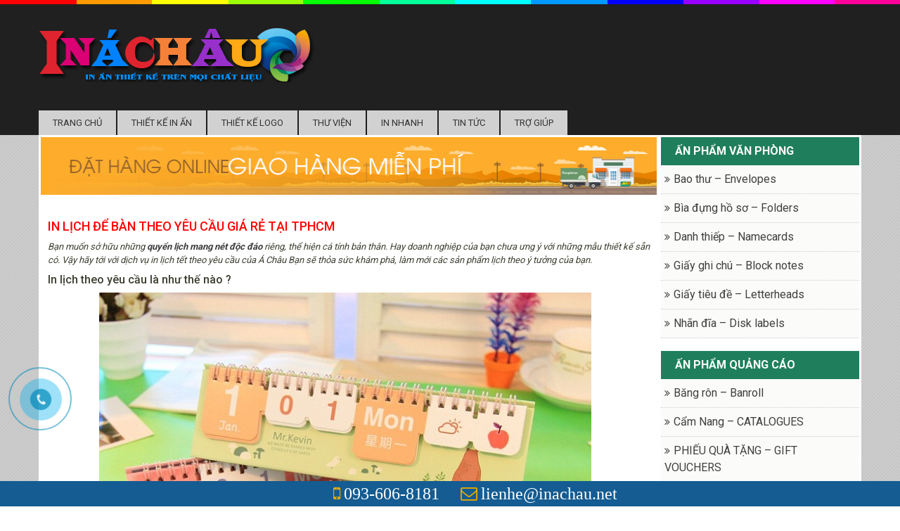

--- FILE ---
content_type: text/html; charset=UTF-8
request_url: https://inachau.net/in-lich-gia-re-theo-yeu-cau-tai-tphcm/
body_size: 20020
content:
<!DOCTYPE html>

<html lang="vi">

<head>
<link rel="shortcut icon" href="" type="image/x-icon"/>
	<meta charset="UTF-8">

	<title>In lịch để bàn theo yêu cầu giá rẻ tại TpHcm - In ấn thiết kế trên mọi chất liệu</title> 

    <link href="https://fonts.googleapis.com/css?family=Roboto:400,100,300,500,700,900&amp;subset=latin,vietnamese" rel="stylesheet" type="text/css">

    <link href="https://fonts.googleapis.com/css?family=Roboto+Condensed:400,300,700&amp;subset=latin,vietnamese" rel="stylesheet" type="text/css">

	
<!-- Search Engine Optimization by Rank Math PRO - https://s.rankmath.com/home -->
<meta name="description" content="Bạn muốn sở hữu những quyển lịch mang nét độc đáo riêng, thể hiện cá tính bản thân. Hay doanh nghiệp của bạn chưa ưng ý với những mẫu thiết kế sẵn có. Vậy hãy"/>
<meta name="robots" content="index, follow, max-snippet:-1, max-video-preview:-1, max-image-preview:large"/>
<link rel="canonical" href="https://inachau.net/in-lich-gia-re-theo-yeu-cau-tai-tphcm/" />
<meta property="og:locale" content="en_US" />
<meta property="og:type" content="article" />
<meta property="og:title" content="In lịch để bàn theo yêu cầu giá rẻ tại TpHcm - In ấn thiết kế trên mọi chất liệu" />
<meta property="og:description" content="Bạn muốn sở hữu những quyển lịch mang nét độc đáo riêng, thể hiện cá tính bản thân. Hay doanh nghiệp của bạn chưa ưng ý với những mẫu thiết kế sẵn có. Vậy hãy" />
<meta property="og:url" content="https://inachau.net/in-lich-gia-re-theo-yeu-cau-tai-tphcm/" />
<meta property="og:site_name" content="In ấn thiết kế trên mọi chất liệu" />
<meta property="og:updated_time" content="2020-08-05T10:41:53+00:00" />
<meta property="og:image" content="https://inachau.net/wp-content/uploads/2020/07/335670ad205050efe92aa14f536868c9.jpg" />
<meta property="og:image:secure_url" content="https://inachau.net/wp-content/uploads/2020/07/335670ad205050efe92aa14f536868c9.jpg" />
<meta property="og:image:width" content="700" />
<meta property="og:image:height" content="572" />
<meta property="og:image:alt" content="Xưởng thiết kế lịch theo yêu cầu giá rẻ tại TpHcm" />
<meta property="og:image:type" content="image/jpeg" />
<meta property="article:published_time" content="2020-07-30T09:53:16+00:00" />
<meta property="article:modified_time" content="2020-08-05T10:41:53+00:00" />
<meta name="twitter:card" content="summary_large_image" />
<meta name="twitter:title" content="In lịch để bàn theo yêu cầu giá rẻ tại TpHcm - In ấn thiết kế trên mọi chất liệu" />
<meta name="twitter:description" content="Bạn muốn sở hữu những quyển lịch mang nét độc đáo riêng, thể hiện cá tính bản thân. Hay doanh nghiệp của bạn chưa ưng ý với những mẫu thiết kế sẵn có. Vậy hãy" />
<meta name="twitter:image" content="https://inachau.net/wp-content/uploads/2020/07/335670ad205050efe92aa14f536868c9.jpg" />
<meta name="twitter:label1" content="Written by" />
<meta name="twitter:data1" content="admin" />
<meta name="twitter:label2" content="Time to read" />
<meta name="twitter:data2" content="5 minutes" />
<script type="application/ld+json" class="rank-math-schema-pro">{"@context":"https://schema.org","@graph":[{"@type":["Person","Organization"],"@id":"https://inachau.net/#person","name":"In \u1ea5n thi\u1ebft k\u1ebf tr\u00ean m\u1ecdi ch\u1ea5t li\u1ec7u"},{"@type":"WebSite","@id":"https://inachau.net/#website","url":"https://inachau.net","name":"In \u1ea5n thi\u1ebft k\u1ebf tr\u00ean m\u1ecdi ch\u1ea5t li\u1ec7u","publisher":{"@id":"https://inachau.net/#person"},"inLanguage":"en-US"},{"@type":"ImageObject","@id":"https://inachau.net/wp-content/uploads/2020/07/335670ad205050efe92aa14f536868c9.jpg","url":"https://inachau.net/wp-content/uploads/2020/07/335670ad205050efe92aa14f536868c9.jpg","width":"700","height":"572","caption":"X\u01b0\u1edfng thi\u1ebft k\u1ebf l\u1ecbch theo y\u00eau c\u1ea7u gi\u00e1 r\u1ebb t\u1ea1i TpHcm","inLanguage":"en-US"},{"@type":"Person","@id":"https://inachau.net/author/admin/","name":"admin","url":"https://inachau.net/author/admin/","image":{"@type":"ImageObject","@id":"https://secure.gravatar.com/avatar/124bfffe7d9fda9ea3d77013aede0a14?s=96&amp;d=mm&amp;r=g","url":"https://secure.gravatar.com/avatar/124bfffe7d9fda9ea3d77013aede0a14?s=96&amp;d=mm&amp;r=g","caption":"admin","inLanguage":"en-US"}},{"@type":"WebPage","@id":"https://inachau.net/in-lich-gia-re-theo-yeu-cau-tai-tphcm/#webpage","url":"https://inachau.net/in-lich-gia-re-theo-yeu-cau-tai-tphcm/","name":"In l\u1ecbch \u0111\u1ec3 b\u00e0n theo y\u00eau c\u1ea7u gi\u00e1 r\u1ebb t\u1ea1i TpHcm - In \u1ea5n thi\u1ebft k\u1ebf tr\u00ean m\u1ecdi ch\u1ea5t li\u1ec7u","datePublished":"2020-07-30T09:53:16+00:00","dateModified":"2020-08-05T10:41:53+00:00","author":{"@id":"https://inachau.net/author/admin/"},"isPartOf":{"@id":"https://inachau.net/#website"},"primaryImageOfPage":{"@id":"https://inachau.net/wp-content/uploads/2020/07/335670ad205050efe92aa14f536868c9.jpg"},"inLanguage":"en-US"},{"@type":"BlogPosting","headline":"In l\u1ecbch \u0111\u1ec3 b\u00e0n theo y\u00eau c\u1ea7u gi\u00e1 r\u1ebb t\u1ea1i TpHcm - In \u1ea5n thi\u1ebft k\u1ebf tr\u00ean m\u1ecdi ch\u1ea5t li\u1ec7u","datePublished":"2020-07-30T09:53:16+00:00","dateModified":"2020-08-05T10:41:53+00:00","author":{"@id":"https://inachau.net/author/admin/"},"publisher":{"@id":"https://inachau.net/#person"},"description":"B\u1ea1n mu\u1ed1n s\u1edf h\u1eefu nh\u1eefng quy\u1ec3n l\u1ecbch mang n\u00e9t \u0111\u1ed9c \u0111\u00e1o ri\u00eang, th\u1ec3 hi\u1ec7n c\u00e1 t\u00ednh b\u1ea3n th\u00e2n. Hay doanh nghi\u1ec7p c\u1ee7a b\u1ea1n ch\u01b0a \u01b0ng \u00fd v\u1edbi nh\u1eefng m\u1eabu thi\u1ebft k\u1ebf s\u1eb5n c\u00f3. V\u1eady h\u00e3y","name":"In l\u1ecbch \u0111\u1ec3 b\u00e0n theo y\u00eau c\u1ea7u gi\u00e1 r\u1ebb t\u1ea1i TpHcm - In \u1ea5n thi\u1ebft k\u1ebf tr\u00ean m\u1ecdi ch\u1ea5t li\u1ec7u","@id":"https://inachau.net/in-lich-gia-re-theo-yeu-cau-tai-tphcm/#richSnippet","isPartOf":{"@id":"https://inachau.net/in-lich-gia-re-theo-yeu-cau-tai-tphcm/#webpage"},"image":{"@id":"https://inachau.net/wp-content/uploads/2020/07/335670ad205050efe92aa14f536868c9.jpg"},"inLanguage":"en-US","mainEntityOfPage":{"@id":"https://inachau.net/in-lich-gia-re-theo-yeu-cau-tai-tphcm/#webpage"}}]}</script>
<!-- /Rank Math WordPress SEO plugin -->

<link rel="amphtml" href="https://inachau.net/in-lich-gia-re-theo-yeu-cau-tai-tphcm/amp/" /><meta name="generator" content="AMP for WP 1.0.77.42"/><link rel='dns-prefetch' href='//s.w.org' />
<link rel="alternate" type="application/rss+xml" title="In ấn thiết kế trên mọi chất liệu &raquo; In lịch để bàn theo yêu cầu giá rẻ tại TpHcm Comments Feed" href="https://inachau.net/in-lich-gia-re-theo-yeu-cau-tai-tphcm/feed/" />
<script type="text/javascript">
window._wpemojiSettings = {"baseUrl":"https:\/\/s.w.org\/images\/core\/emoji\/13.1.0\/72x72\/","ext":".png","svgUrl":"https:\/\/s.w.org\/images\/core\/emoji\/13.1.0\/svg\/","svgExt":".svg","source":{"concatemoji":"https:\/\/inachau.net\/wp-includes\/js\/wp-emoji-release.min.js?ver=5.9.12"}};
/*! This file is auto-generated */
!function(e,a,t){var n,r,o,i=a.createElement("canvas"),p=i.getContext&&i.getContext("2d");function s(e,t){var a=String.fromCharCode;p.clearRect(0,0,i.width,i.height),p.fillText(a.apply(this,e),0,0);e=i.toDataURL();return p.clearRect(0,0,i.width,i.height),p.fillText(a.apply(this,t),0,0),e===i.toDataURL()}function c(e){var t=a.createElement("script");t.src=e,t.defer=t.type="text/javascript",a.getElementsByTagName("head")[0].appendChild(t)}for(o=Array("flag","emoji"),t.supports={everything:!0,everythingExceptFlag:!0},r=0;r<o.length;r++)t.supports[o[r]]=function(e){if(!p||!p.fillText)return!1;switch(p.textBaseline="top",p.font="600 32px Arial",e){case"flag":return s([127987,65039,8205,9895,65039],[127987,65039,8203,9895,65039])?!1:!s([55356,56826,55356,56819],[55356,56826,8203,55356,56819])&&!s([55356,57332,56128,56423,56128,56418,56128,56421,56128,56430,56128,56423,56128,56447],[55356,57332,8203,56128,56423,8203,56128,56418,8203,56128,56421,8203,56128,56430,8203,56128,56423,8203,56128,56447]);case"emoji":return!s([10084,65039,8205,55357,56613],[10084,65039,8203,55357,56613])}return!1}(o[r]),t.supports.everything=t.supports.everything&&t.supports[o[r]],"flag"!==o[r]&&(t.supports.everythingExceptFlag=t.supports.everythingExceptFlag&&t.supports[o[r]]);t.supports.everythingExceptFlag=t.supports.everythingExceptFlag&&!t.supports.flag,t.DOMReady=!1,t.readyCallback=function(){t.DOMReady=!0},t.supports.everything||(n=function(){t.readyCallback()},a.addEventListener?(a.addEventListener("DOMContentLoaded",n,!1),e.addEventListener("load",n,!1)):(e.attachEvent("onload",n),a.attachEvent("onreadystatechange",function(){"complete"===a.readyState&&t.readyCallback()})),(n=t.source||{}).concatemoji?c(n.concatemoji):n.wpemoji&&n.twemoji&&(c(n.twemoji),c(n.wpemoji)))}(window,document,window._wpemojiSettings);
</script>
<style type="text/css">
img.wp-smiley,
img.emoji {
	display: inline !important;
	border: none !important;
	box-shadow: none !important;
	height: 1em !important;
	width: 1em !important;
	margin: 0 0.07em !important;
	vertical-align: -0.1em !important;
	background: none !important;
	padding: 0 !important;
}
</style>
	<link rel='stylesheet' id='wp-block-library-css'  href='https://inachau.net/wp-includes/css/dist/block-library/style.min.css?ver=5.9.12' type='text/css' media='all' />
<style id='global-styles-inline-css' type='text/css'>
body{--wp--preset--color--black: #000000;--wp--preset--color--cyan-bluish-gray: #abb8c3;--wp--preset--color--white: #ffffff;--wp--preset--color--pale-pink: #f78da7;--wp--preset--color--vivid-red: #cf2e2e;--wp--preset--color--luminous-vivid-orange: #ff6900;--wp--preset--color--luminous-vivid-amber: #fcb900;--wp--preset--color--light-green-cyan: #7bdcb5;--wp--preset--color--vivid-green-cyan: #00d084;--wp--preset--color--pale-cyan-blue: #8ed1fc;--wp--preset--color--vivid-cyan-blue: #0693e3;--wp--preset--color--vivid-purple: #9b51e0;--wp--preset--gradient--vivid-cyan-blue-to-vivid-purple: linear-gradient(135deg,rgba(6,147,227,1) 0%,rgb(155,81,224) 100%);--wp--preset--gradient--light-green-cyan-to-vivid-green-cyan: linear-gradient(135deg,rgb(122,220,180) 0%,rgb(0,208,130) 100%);--wp--preset--gradient--luminous-vivid-amber-to-luminous-vivid-orange: linear-gradient(135deg,rgba(252,185,0,1) 0%,rgba(255,105,0,1) 100%);--wp--preset--gradient--luminous-vivid-orange-to-vivid-red: linear-gradient(135deg,rgba(255,105,0,1) 0%,rgb(207,46,46) 100%);--wp--preset--gradient--very-light-gray-to-cyan-bluish-gray: linear-gradient(135deg,rgb(238,238,238) 0%,rgb(169,184,195) 100%);--wp--preset--gradient--cool-to-warm-spectrum: linear-gradient(135deg,rgb(74,234,220) 0%,rgb(151,120,209) 20%,rgb(207,42,186) 40%,rgb(238,44,130) 60%,rgb(251,105,98) 80%,rgb(254,248,76) 100%);--wp--preset--gradient--blush-light-purple: linear-gradient(135deg,rgb(255,206,236) 0%,rgb(152,150,240) 100%);--wp--preset--gradient--blush-bordeaux: linear-gradient(135deg,rgb(254,205,165) 0%,rgb(254,45,45) 50%,rgb(107,0,62) 100%);--wp--preset--gradient--luminous-dusk: linear-gradient(135deg,rgb(255,203,112) 0%,rgb(199,81,192) 50%,rgb(65,88,208) 100%);--wp--preset--gradient--pale-ocean: linear-gradient(135deg,rgb(255,245,203) 0%,rgb(182,227,212) 50%,rgb(51,167,181) 100%);--wp--preset--gradient--electric-grass: linear-gradient(135deg,rgb(202,248,128) 0%,rgb(113,206,126) 100%);--wp--preset--gradient--midnight: linear-gradient(135deg,rgb(2,3,129) 0%,rgb(40,116,252) 100%);--wp--preset--duotone--dark-grayscale: url('#wp-duotone-dark-grayscale');--wp--preset--duotone--grayscale: url('#wp-duotone-grayscale');--wp--preset--duotone--purple-yellow: url('#wp-duotone-purple-yellow');--wp--preset--duotone--blue-red: url('#wp-duotone-blue-red');--wp--preset--duotone--midnight: url('#wp-duotone-midnight');--wp--preset--duotone--magenta-yellow: url('#wp-duotone-magenta-yellow');--wp--preset--duotone--purple-green: url('#wp-duotone-purple-green');--wp--preset--duotone--blue-orange: url('#wp-duotone-blue-orange');--wp--preset--font-size--small: 13px;--wp--preset--font-size--medium: 20px;--wp--preset--font-size--large: 36px;--wp--preset--font-size--x-large: 42px;}.has-black-color{color: var(--wp--preset--color--black) !important;}.has-cyan-bluish-gray-color{color: var(--wp--preset--color--cyan-bluish-gray) !important;}.has-white-color{color: var(--wp--preset--color--white) !important;}.has-pale-pink-color{color: var(--wp--preset--color--pale-pink) !important;}.has-vivid-red-color{color: var(--wp--preset--color--vivid-red) !important;}.has-luminous-vivid-orange-color{color: var(--wp--preset--color--luminous-vivid-orange) !important;}.has-luminous-vivid-amber-color{color: var(--wp--preset--color--luminous-vivid-amber) !important;}.has-light-green-cyan-color{color: var(--wp--preset--color--light-green-cyan) !important;}.has-vivid-green-cyan-color{color: var(--wp--preset--color--vivid-green-cyan) !important;}.has-pale-cyan-blue-color{color: var(--wp--preset--color--pale-cyan-blue) !important;}.has-vivid-cyan-blue-color{color: var(--wp--preset--color--vivid-cyan-blue) !important;}.has-vivid-purple-color{color: var(--wp--preset--color--vivid-purple) !important;}.has-black-background-color{background-color: var(--wp--preset--color--black) !important;}.has-cyan-bluish-gray-background-color{background-color: var(--wp--preset--color--cyan-bluish-gray) !important;}.has-white-background-color{background-color: var(--wp--preset--color--white) !important;}.has-pale-pink-background-color{background-color: var(--wp--preset--color--pale-pink) !important;}.has-vivid-red-background-color{background-color: var(--wp--preset--color--vivid-red) !important;}.has-luminous-vivid-orange-background-color{background-color: var(--wp--preset--color--luminous-vivid-orange) !important;}.has-luminous-vivid-amber-background-color{background-color: var(--wp--preset--color--luminous-vivid-amber) !important;}.has-light-green-cyan-background-color{background-color: var(--wp--preset--color--light-green-cyan) !important;}.has-vivid-green-cyan-background-color{background-color: var(--wp--preset--color--vivid-green-cyan) !important;}.has-pale-cyan-blue-background-color{background-color: var(--wp--preset--color--pale-cyan-blue) !important;}.has-vivid-cyan-blue-background-color{background-color: var(--wp--preset--color--vivid-cyan-blue) !important;}.has-vivid-purple-background-color{background-color: var(--wp--preset--color--vivid-purple) !important;}.has-black-border-color{border-color: var(--wp--preset--color--black) !important;}.has-cyan-bluish-gray-border-color{border-color: var(--wp--preset--color--cyan-bluish-gray) !important;}.has-white-border-color{border-color: var(--wp--preset--color--white) !important;}.has-pale-pink-border-color{border-color: var(--wp--preset--color--pale-pink) !important;}.has-vivid-red-border-color{border-color: var(--wp--preset--color--vivid-red) !important;}.has-luminous-vivid-orange-border-color{border-color: var(--wp--preset--color--luminous-vivid-orange) !important;}.has-luminous-vivid-amber-border-color{border-color: var(--wp--preset--color--luminous-vivid-amber) !important;}.has-light-green-cyan-border-color{border-color: var(--wp--preset--color--light-green-cyan) !important;}.has-vivid-green-cyan-border-color{border-color: var(--wp--preset--color--vivid-green-cyan) !important;}.has-pale-cyan-blue-border-color{border-color: var(--wp--preset--color--pale-cyan-blue) !important;}.has-vivid-cyan-blue-border-color{border-color: var(--wp--preset--color--vivid-cyan-blue) !important;}.has-vivid-purple-border-color{border-color: var(--wp--preset--color--vivid-purple) !important;}.has-vivid-cyan-blue-to-vivid-purple-gradient-background{background: var(--wp--preset--gradient--vivid-cyan-blue-to-vivid-purple) !important;}.has-light-green-cyan-to-vivid-green-cyan-gradient-background{background: var(--wp--preset--gradient--light-green-cyan-to-vivid-green-cyan) !important;}.has-luminous-vivid-amber-to-luminous-vivid-orange-gradient-background{background: var(--wp--preset--gradient--luminous-vivid-amber-to-luminous-vivid-orange) !important;}.has-luminous-vivid-orange-to-vivid-red-gradient-background{background: var(--wp--preset--gradient--luminous-vivid-orange-to-vivid-red) !important;}.has-very-light-gray-to-cyan-bluish-gray-gradient-background{background: var(--wp--preset--gradient--very-light-gray-to-cyan-bluish-gray) !important;}.has-cool-to-warm-spectrum-gradient-background{background: var(--wp--preset--gradient--cool-to-warm-spectrum) !important;}.has-blush-light-purple-gradient-background{background: var(--wp--preset--gradient--blush-light-purple) !important;}.has-blush-bordeaux-gradient-background{background: var(--wp--preset--gradient--blush-bordeaux) !important;}.has-luminous-dusk-gradient-background{background: var(--wp--preset--gradient--luminous-dusk) !important;}.has-pale-ocean-gradient-background{background: var(--wp--preset--gradient--pale-ocean) !important;}.has-electric-grass-gradient-background{background: var(--wp--preset--gradient--electric-grass) !important;}.has-midnight-gradient-background{background: var(--wp--preset--gradient--midnight) !important;}.has-small-font-size{font-size: var(--wp--preset--font-size--small) !important;}.has-medium-font-size{font-size: var(--wp--preset--font-size--medium) !important;}.has-large-font-size{font-size: var(--wp--preset--font-size--large) !important;}.has-x-large-font-size{font-size: var(--wp--preset--font-size--x-large) !important;}
</style>
<link rel='stylesheet' id='contact-form-7-css'  href='https://inachau.net/wp-content/plugins/contact-form-7/includes/css/styles.css?ver=5.5.6' type='text/css' media='all' />
<link rel='stylesheet' id='kk-star-ratings-css'  href='https://inachau.net/wp-content/plugins/kk-star-ratings/src/core/public/css/kk-star-ratings.min.css?ver=5.2.9' type='text/css' media='all' />
<style id='extendify-gutenberg-patterns-and-templates-utilities-inline-css' type='text/css'>
.ext-absolute{position:absolute!important}.ext-relative{position:relative!important}.ext-top-base{top:var(--wp--style--block-gap,1.75rem)!important}.ext-top-lg{top:var(--extendify--spacing--large,3rem)!important}.ext--top-base{top:calc(var(--wp--style--block-gap, 1.75rem)*-1)!important}.ext--top-lg{top:calc(var(--extendify--spacing--large, 3rem)*-1)!important}.ext-right-base{right:var(--wp--style--block-gap,1.75rem)!important}.ext-right-lg{right:var(--extendify--spacing--large,3rem)!important}.ext--right-base{right:calc(var(--wp--style--block-gap, 1.75rem)*-1)!important}.ext--right-lg{right:calc(var(--extendify--spacing--large, 3rem)*-1)!important}.ext-bottom-base{bottom:var(--wp--style--block-gap,1.75rem)!important}.ext-bottom-lg{bottom:var(--extendify--spacing--large,3rem)!important}.ext--bottom-base{bottom:calc(var(--wp--style--block-gap, 1.75rem)*-1)!important}.ext--bottom-lg{bottom:calc(var(--extendify--spacing--large, 3rem)*-1)!important}.ext-left-base{left:var(--wp--style--block-gap,1.75rem)!important}.ext-left-lg{left:var(--extendify--spacing--large,3rem)!important}.ext--left-base{left:calc(var(--wp--style--block-gap, 1.75rem)*-1)!important}.ext--left-lg{left:calc(var(--extendify--spacing--large, 3rem)*-1)!important}.ext-order-1{order:1!important}.ext-order-2{order:2!important}.ext-col-auto{grid-column:auto!important}.ext-col-span-1{grid-column:span 1/span 1!important}.ext-col-span-2{grid-column:span 2/span 2!important}.ext-col-span-3{grid-column:span 3/span 3!important}.ext-col-span-4{grid-column:span 4/span 4!important}.ext-col-span-5{grid-column:span 5/span 5!important}.ext-col-span-6{grid-column:span 6/span 6!important}.ext-col-span-7{grid-column:span 7/span 7!important}.ext-col-span-8{grid-column:span 8/span 8!important}.ext-col-span-9{grid-column:span 9/span 9!important}.ext-col-span-10{grid-column:span 10/span 10!important}.ext-col-span-11{grid-column:span 11/span 11!important}.ext-col-span-12{grid-column:span 12/span 12!important}.ext-col-span-full{grid-column:1/-1!important}.ext-col-start-1{grid-column-start:1!important}.ext-col-start-2{grid-column-start:2!important}.ext-col-start-3{grid-column-start:3!important}.ext-col-start-4{grid-column-start:4!important}.ext-col-start-5{grid-column-start:5!important}.ext-col-start-6{grid-column-start:6!important}.ext-col-start-7{grid-column-start:7!important}.ext-col-start-8{grid-column-start:8!important}.ext-col-start-9{grid-column-start:9!important}.ext-col-start-10{grid-column-start:10!important}.ext-col-start-11{grid-column-start:11!important}.ext-col-start-12{grid-column-start:12!important}.ext-col-start-13{grid-column-start:13!important}.ext-col-start-auto{grid-column-start:auto!important}.ext-col-end-1{grid-column-end:1!important}.ext-col-end-2{grid-column-end:2!important}.ext-col-end-3{grid-column-end:3!important}.ext-col-end-4{grid-column-end:4!important}.ext-col-end-5{grid-column-end:5!important}.ext-col-end-6{grid-column-end:6!important}.ext-col-end-7{grid-column-end:7!important}.ext-col-end-8{grid-column-end:8!important}.ext-col-end-9{grid-column-end:9!important}.ext-col-end-10{grid-column-end:10!important}.ext-col-end-11{grid-column-end:11!important}.ext-col-end-12{grid-column-end:12!important}.ext-col-end-13{grid-column-end:13!important}.ext-col-end-auto{grid-column-end:auto!important}.ext-row-auto{grid-row:auto!important}.ext-row-span-1{grid-row:span 1/span 1!important}.ext-row-span-2{grid-row:span 2/span 2!important}.ext-row-span-3{grid-row:span 3/span 3!important}.ext-row-span-4{grid-row:span 4/span 4!important}.ext-row-span-5{grid-row:span 5/span 5!important}.ext-row-span-6{grid-row:span 6/span 6!important}.ext-row-span-full{grid-row:1/-1!important}.ext-row-start-1{grid-row-start:1!important}.ext-row-start-2{grid-row-start:2!important}.ext-row-start-3{grid-row-start:3!important}.ext-row-start-4{grid-row-start:4!important}.ext-row-start-5{grid-row-start:5!important}.ext-row-start-6{grid-row-start:6!important}.ext-row-start-7{grid-row-start:7!important}.ext-row-start-auto{grid-row-start:auto!important}.ext-row-end-1{grid-row-end:1!important}.ext-row-end-2{grid-row-end:2!important}.ext-row-end-3{grid-row-end:3!important}.ext-row-end-4{grid-row-end:4!important}.ext-row-end-5{grid-row-end:5!important}.ext-row-end-6{grid-row-end:6!important}.ext-row-end-7{grid-row-end:7!important}.ext-row-end-auto{grid-row-end:auto!important}.ext-m-0:not([style*=margin]){margin:0!important}.ext-m-auto:not([style*=margin]){margin:auto!important}.ext-m-base:not([style*=margin]){margin:var(--wp--style--block-gap,1.75rem)!important}.ext-m-lg:not([style*=margin]){margin:var(--extendify--spacing--large,3rem)!important}.ext--m-base:not([style*=margin]){margin:calc(var(--wp--style--block-gap, 1.75rem)*-1)!important}.ext--m-lg:not([style*=margin]){margin:calc(var(--extendify--spacing--large, 3rem)*-1)!important}.ext-mx-0:not([style*=margin]){margin-left:0!important;margin-right:0!important}.ext-mx-auto:not([style*=margin]){margin-left:auto!important;margin-right:auto!important}.ext-mx-base:not([style*=margin]){margin-left:var(--wp--style--block-gap,1.75rem)!important;margin-right:var(--wp--style--block-gap,1.75rem)!important}.ext-mx-lg:not([style*=margin]){margin-left:var(--extendify--spacing--large,3rem)!important;margin-right:var(--extendify--spacing--large,3rem)!important}.ext--mx-base:not([style*=margin]){margin-left:calc(var(--wp--style--block-gap, 1.75rem)*-1)!important;margin-right:calc(var(--wp--style--block-gap, 1.75rem)*-1)!important}.ext--mx-lg:not([style*=margin]){margin-left:calc(var(--extendify--spacing--large, 3rem)*-1)!important;margin-right:calc(var(--extendify--spacing--large, 3rem)*-1)!important}.ext-my-0:not([style*=margin]){margin-bottom:0!important;margin-top:0!important}.ext-my-auto:not([style*=margin]){margin-bottom:auto!important;margin-top:auto!important}.ext-my-base:not([style*=margin]){margin-bottom:var(--wp--style--block-gap,1.75rem)!important;margin-top:var(--wp--style--block-gap,1.75rem)!important}.ext-my-lg:not([style*=margin]){margin-bottom:var(--extendify--spacing--large,3rem)!important;margin-top:var(--extendify--spacing--large,3rem)!important}.ext--my-base:not([style*=margin]){margin-bottom:calc(var(--wp--style--block-gap, 1.75rem)*-1)!important;margin-top:calc(var(--wp--style--block-gap, 1.75rem)*-1)!important}.ext--my-lg:not([style*=margin]){margin-bottom:calc(var(--extendify--spacing--large, 3rem)*-1)!important;margin-top:calc(var(--extendify--spacing--large, 3rem)*-1)!important}.ext-mt-0:not([style*=margin]){margin-top:0!important}.ext-mt-auto:not([style*=margin]){margin-top:auto!important}.ext-mt-base:not([style*=margin]){margin-top:var(--wp--style--block-gap,1.75rem)!important}.ext-mt-lg:not([style*=margin]){margin-top:var(--extendify--spacing--large,3rem)!important}.ext--mt-base:not([style*=margin]){margin-top:calc(var(--wp--style--block-gap, 1.75rem)*-1)!important}.ext--mt-lg:not([style*=margin]){margin-top:calc(var(--extendify--spacing--large, 3rem)*-1)!important}.ext-mr-0:not([style*=margin]){margin-right:0!important}.ext-mr-auto:not([style*=margin]){margin-right:auto!important}.ext-mr-base:not([style*=margin]){margin-right:var(--wp--style--block-gap,1.75rem)!important}.ext-mr-lg:not([style*=margin]){margin-right:var(--extendify--spacing--large,3rem)!important}.ext--mr-base:not([style*=margin]){margin-right:calc(var(--wp--style--block-gap, 1.75rem)*-1)!important}.ext--mr-lg:not([style*=margin]){margin-right:calc(var(--extendify--spacing--large, 3rem)*-1)!important}.ext-mb-0:not([style*=margin]){margin-bottom:0!important}.ext-mb-auto:not([style*=margin]){margin-bottom:auto!important}.ext-mb-base:not([style*=margin]){margin-bottom:var(--wp--style--block-gap,1.75rem)!important}.ext-mb-lg:not([style*=margin]){margin-bottom:var(--extendify--spacing--large,3rem)!important}.ext--mb-base:not([style*=margin]){margin-bottom:calc(var(--wp--style--block-gap, 1.75rem)*-1)!important}.ext--mb-lg:not([style*=margin]){margin-bottom:calc(var(--extendify--spacing--large, 3rem)*-1)!important}.ext-ml-0:not([style*=margin]){margin-left:0!important}.ext-ml-auto:not([style*=margin]){margin-left:auto!important}.ext-ml-base:not([style*=margin]){margin-left:var(--wp--style--block-gap,1.75rem)!important}.ext-ml-lg:not([style*=margin]){margin-left:var(--extendify--spacing--large,3rem)!important}.ext--ml-base:not([style*=margin]){margin-left:calc(var(--wp--style--block-gap, 1.75rem)*-1)!important}.ext--ml-lg:not([style*=margin]){margin-left:calc(var(--extendify--spacing--large, 3rem)*-1)!important}.ext-block{display:block!important}.ext-inline-block{display:inline-block!important}.ext-inline{display:inline!important}.ext-flex{display:flex!important}.ext-inline-flex{display:inline-flex!important}.ext-grid{display:grid!important}.ext-inline-grid{display:inline-grid!important}.ext-hidden{display:none!important}.ext-w-auto{width:auto!important}.ext-w-full{width:100%!important}.ext-max-w-full{max-width:100%!important}.ext-flex-1{flex:1 1 0%!important}.ext-flex-auto{flex:1 1 auto!important}.ext-flex-initial{flex:0 1 auto!important}.ext-flex-none{flex:none!important}.ext-flex-shrink-0{flex-shrink:0!important}.ext-flex-shrink{flex-shrink:1!important}.ext-flex-grow-0{flex-grow:0!important}.ext-flex-grow{flex-grow:1!important}.ext-list-none{list-style-type:none!important}.ext-grid-cols-1{grid-template-columns:repeat(1,minmax(0,1fr))!important}.ext-grid-cols-2{grid-template-columns:repeat(2,minmax(0,1fr))!important}.ext-grid-cols-3{grid-template-columns:repeat(3,minmax(0,1fr))!important}.ext-grid-cols-4{grid-template-columns:repeat(4,minmax(0,1fr))!important}.ext-grid-cols-5{grid-template-columns:repeat(5,minmax(0,1fr))!important}.ext-grid-cols-6{grid-template-columns:repeat(6,minmax(0,1fr))!important}.ext-grid-cols-7{grid-template-columns:repeat(7,minmax(0,1fr))!important}.ext-grid-cols-8{grid-template-columns:repeat(8,minmax(0,1fr))!important}.ext-grid-cols-9{grid-template-columns:repeat(9,minmax(0,1fr))!important}.ext-grid-cols-10{grid-template-columns:repeat(10,minmax(0,1fr))!important}.ext-grid-cols-11{grid-template-columns:repeat(11,minmax(0,1fr))!important}.ext-grid-cols-12{grid-template-columns:repeat(12,minmax(0,1fr))!important}.ext-grid-cols-none{grid-template-columns:none!important}.ext-grid-rows-1{grid-template-rows:repeat(1,minmax(0,1fr))!important}.ext-grid-rows-2{grid-template-rows:repeat(2,minmax(0,1fr))!important}.ext-grid-rows-3{grid-template-rows:repeat(3,minmax(0,1fr))!important}.ext-grid-rows-4{grid-template-rows:repeat(4,minmax(0,1fr))!important}.ext-grid-rows-5{grid-template-rows:repeat(5,minmax(0,1fr))!important}.ext-grid-rows-6{grid-template-rows:repeat(6,minmax(0,1fr))!important}.ext-grid-rows-none{grid-template-rows:none!important}.ext-flex-row{flex-direction:row!important}.ext-flex-row-reverse{flex-direction:row-reverse!important}.ext-flex-col{flex-direction:column!important}.ext-flex-col-reverse{flex-direction:column-reverse!important}.ext-flex-wrap{flex-wrap:wrap!important}.ext-flex-wrap-reverse{flex-wrap:wrap-reverse!important}.ext-flex-nowrap{flex-wrap:nowrap!important}.ext-items-start{align-items:flex-start!important}.ext-items-end{align-items:flex-end!important}.ext-items-center{align-items:center!important}.ext-items-baseline{align-items:baseline!important}.ext-items-stretch{align-items:stretch!important}.ext-justify-start{justify-content:flex-start!important}.ext-justify-end{justify-content:flex-end!important}.ext-justify-center{justify-content:center!important}.ext-justify-between{justify-content:space-between!important}.ext-justify-around{justify-content:space-around!important}.ext-justify-evenly{justify-content:space-evenly!important}.ext-justify-items-start{justify-items:start!important}.ext-justify-items-end{justify-items:end!important}.ext-justify-items-center{justify-items:center!important}.ext-justify-items-stretch{justify-items:stretch!important}.ext-gap-0{gap:0!important}.ext-gap-base{gap:var(--wp--style--block-gap,1.75rem)!important}.ext-gap-lg{gap:var(--extendify--spacing--large,3rem)!important}.ext-gap-x-0{-moz-column-gap:0!important;column-gap:0!important}.ext-gap-x-base{-moz-column-gap:var(--wp--style--block-gap,1.75rem)!important;column-gap:var(--wp--style--block-gap,1.75rem)!important}.ext-gap-x-lg{-moz-column-gap:var(--extendify--spacing--large,3rem)!important;column-gap:var(--extendify--spacing--large,3rem)!important}.ext-gap-y-0{row-gap:0!important}.ext-gap-y-base{row-gap:var(--wp--style--block-gap,1.75rem)!important}.ext-gap-y-lg{row-gap:var(--extendify--spacing--large,3rem)!important}.ext-justify-self-auto{justify-self:auto!important}.ext-justify-self-start{justify-self:start!important}.ext-justify-self-end{justify-self:end!important}.ext-justify-self-center{justify-self:center!important}.ext-justify-self-stretch{justify-self:stretch!important}.ext-rounded-none{border-radius:0!important}.ext-rounded-full{border-radius:9999px!important}.ext-rounded-t-none{border-top-left-radius:0!important;border-top-right-radius:0!important}.ext-rounded-t-full{border-top-left-radius:9999px!important;border-top-right-radius:9999px!important}.ext-rounded-r-none{border-bottom-right-radius:0!important;border-top-right-radius:0!important}.ext-rounded-r-full{border-bottom-right-radius:9999px!important;border-top-right-radius:9999px!important}.ext-rounded-b-none{border-bottom-left-radius:0!important;border-bottom-right-radius:0!important}.ext-rounded-b-full{border-bottom-left-radius:9999px!important;border-bottom-right-radius:9999px!important}.ext-rounded-l-none{border-bottom-left-radius:0!important;border-top-left-radius:0!important}.ext-rounded-l-full{border-bottom-left-radius:9999px!important;border-top-left-radius:9999px!important}.ext-rounded-tl-none{border-top-left-radius:0!important}.ext-rounded-tl-full{border-top-left-radius:9999px!important}.ext-rounded-tr-none{border-top-right-radius:0!important}.ext-rounded-tr-full{border-top-right-radius:9999px!important}.ext-rounded-br-none{border-bottom-right-radius:0!important}.ext-rounded-br-full{border-bottom-right-radius:9999px!important}.ext-rounded-bl-none{border-bottom-left-radius:0!important}.ext-rounded-bl-full{border-bottom-left-radius:9999px!important}.ext-border-0{border-width:0!important}.ext-border-t-0{border-top-width:0!important}.ext-border-r-0{border-right-width:0!important}.ext-border-b-0{border-bottom-width:0!important}.ext-border-l-0{border-left-width:0!important}.ext-p-0:not([style*=padding]){padding:0!important}.ext-p-base:not([style*=padding]){padding:var(--wp--style--block-gap,1.75rem)!important}.ext-p-lg:not([style*=padding]){padding:var(--extendify--spacing--large,3rem)!important}.ext-px-0:not([style*=padding]){padding-left:0!important;padding-right:0!important}.ext-px-base:not([style*=padding]){padding-left:var(--wp--style--block-gap,1.75rem)!important;padding-right:var(--wp--style--block-gap,1.75rem)!important}.ext-px-lg:not([style*=padding]){padding-left:var(--extendify--spacing--large,3rem)!important;padding-right:var(--extendify--spacing--large,3rem)!important}.ext-py-0:not([style*=padding]){padding-bottom:0!important;padding-top:0!important}.ext-py-base:not([style*=padding]){padding-bottom:var(--wp--style--block-gap,1.75rem)!important;padding-top:var(--wp--style--block-gap,1.75rem)!important}.ext-py-lg:not([style*=padding]){padding-bottom:var(--extendify--spacing--large,3rem)!important;padding-top:var(--extendify--spacing--large,3rem)!important}.ext-pt-0:not([style*=padding]){padding-top:0!important}.ext-pt-base:not([style*=padding]){padding-top:var(--wp--style--block-gap,1.75rem)!important}.ext-pt-lg:not([style*=padding]){padding-top:var(--extendify--spacing--large,3rem)!important}.ext-pr-0:not([style*=padding]){padding-right:0!important}.ext-pr-base:not([style*=padding]){padding-right:var(--wp--style--block-gap,1.75rem)!important}.ext-pr-lg:not([style*=padding]){padding-right:var(--extendify--spacing--large,3rem)!important}.ext-pb-0:not([style*=padding]){padding-bottom:0!important}.ext-pb-base:not([style*=padding]){padding-bottom:var(--wp--style--block-gap,1.75rem)!important}.ext-pb-lg:not([style*=padding]){padding-bottom:var(--extendify--spacing--large,3rem)!important}.ext-pl-0:not([style*=padding]){padding-left:0!important}.ext-pl-base:not([style*=padding]){padding-left:var(--wp--style--block-gap,1.75rem)!important}.ext-pl-lg:not([style*=padding]){padding-left:var(--extendify--spacing--large,3rem)!important}.ext-text-left{text-align:left!important}.ext-text-center{text-align:center!important}.ext-text-right{text-align:right!important}.ext-leading-none{line-height:1!important}.ext-leading-tight{line-height:1.25!important}.ext-leading-snug{line-height:1.375!important}.ext-leading-normal{line-height:1.5!important}.ext-leading-relaxed{line-height:1.625!important}.ext-leading-loose{line-height:2!important}.clip-path--rhombus img{-webkit-clip-path:polygon(15% 6%,80% 29%,84% 93%,23% 69%);clip-path:polygon(15% 6%,80% 29%,84% 93%,23% 69%)}.clip-path--diamond img{-webkit-clip-path:polygon(5% 29%,60% 2%,91% 64%,36% 89%);clip-path:polygon(5% 29%,60% 2%,91% 64%,36% 89%)}.clip-path--rhombus-alt img{-webkit-clip-path:polygon(14% 9%,85% 24%,91% 89%,19% 76%);clip-path:polygon(14% 9%,85% 24%,91% 89%,19% 76%)}.wp-block-columns[class*=fullwidth-cols]{margin-bottom:unset}.wp-block-column.editor\:pointer-events-none{margin-bottom:0!important;margin-top:0!important}.is-root-container.block-editor-block-list__layout>[data-align=full]:not(:first-of-type)>.wp-block-column.editor\:pointer-events-none,.is-root-container.block-editor-block-list__layout>[data-align=wide]>.wp-block-column.editor\:pointer-events-none{margin-top:calc(var(--wp--style--block-gap, 28px)*-1)!important}.ext .wp-block-columns .wp-block-column[style*=padding]{padding-left:0!important;padding-right:0!important}.ext .wp-block-columns+.wp-block-columns:not([class*=mt-]):not([class*=my-]):not([style*=margin]){margin-top:0!important}[class*=fullwidth-cols] .wp-block-column:first-child,[class*=fullwidth-cols] .wp-block-group:first-child{margin-top:0}[class*=fullwidth-cols] .wp-block-column:last-child,[class*=fullwidth-cols] .wp-block-group:last-child{margin-bottom:0}[class*=fullwidth-cols] .wp-block-column:first-child>*,[class*=fullwidth-cols] .wp-block-column>:first-child{margin-top:0}.ext .is-not-stacked-on-mobile .wp-block-column,[class*=fullwidth-cols] .wp-block-column>:last-child{margin-bottom:0}.wp-block-columns[class*=fullwidth-cols]:not(.is-not-stacked-on-mobile)>.wp-block-column:not(:last-child){margin-bottom:var(--wp--style--block-gap,1.75rem)}@media (min-width:782px){.wp-block-columns[class*=fullwidth-cols]:not(.is-not-stacked-on-mobile)>.wp-block-column:not(:last-child){margin-bottom:0}}.wp-block-columns[class*=fullwidth-cols].is-not-stacked-on-mobile>.wp-block-column{margin-bottom:0!important}@media (min-width:600px) and (max-width:781px){.wp-block-columns[class*=fullwidth-cols]:not(.is-not-stacked-on-mobile)>.wp-block-column:nth-child(2n){margin-left:var(--wp--style--block-gap,2em)}}@media (max-width:781px){.tablet\:fullwidth-cols.wp-block-columns:not(.is-not-stacked-on-mobile){flex-wrap:wrap}.tablet\:fullwidth-cols.wp-block-columns:not(.is-not-stacked-on-mobile)>.wp-block-column,.tablet\:fullwidth-cols.wp-block-columns:not(.is-not-stacked-on-mobile)>.wp-block-column:not([style*=margin]){margin-left:0!important}.tablet\:fullwidth-cols.wp-block-columns:not(.is-not-stacked-on-mobile)>.wp-block-column{flex-basis:100%!important}}@media (max-width:1079px){.desktop\:fullwidth-cols.wp-block-columns:not(.is-not-stacked-on-mobile){flex-wrap:wrap}.desktop\:fullwidth-cols.wp-block-columns:not(.is-not-stacked-on-mobile)>.wp-block-column,.desktop\:fullwidth-cols.wp-block-columns:not(.is-not-stacked-on-mobile)>.wp-block-column:not([style*=margin]){margin-left:0!important}.desktop\:fullwidth-cols.wp-block-columns:not(.is-not-stacked-on-mobile)>.wp-block-column{flex-basis:100%!important}.desktop\:fullwidth-cols.wp-block-columns:not(.is-not-stacked-on-mobile)>.wp-block-column:not(:last-child){margin-bottom:var(--wp--style--block-gap,1.75rem)!important}}.direction-rtl{direction:rtl}.direction-ltr{direction:ltr}.is-style-inline-list{padding-left:0!important}.is-style-inline-list li{list-style-type:none!important}@media (min-width:782px){.is-style-inline-list li{display:inline!important;margin-right:var(--wp--style--block-gap,1.75rem)!important}}@media (min-width:782px){.is-style-inline-list li:first-child{margin-left:0!important}}@media (min-width:782px){.is-style-inline-list li:last-child{margin-right:0!important}}.bring-to-front{position:relative;z-index:10}.text-stroke{-webkit-text-stroke-color:var(--wp--preset--color--background)}.text-stroke,.text-stroke--primary{-webkit-text-stroke-width:var(
        --wp--custom--typography--text-stroke-width,2px
    )}.text-stroke--primary{-webkit-text-stroke-color:var(--wp--preset--color--primary)}.text-stroke--secondary{-webkit-text-stroke-width:var(
        --wp--custom--typography--text-stroke-width,2px
    );-webkit-text-stroke-color:var(--wp--preset--color--secondary)}.editor\:no-caption .block-editor-rich-text__editable{display:none!important}.editor\:no-inserter .wp-block-column:not(.is-selected)>.block-list-appender,.editor\:no-inserter .wp-block-cover__inner-container>.block-list-appender,.editor\:no-inserter .wp-block-group__inner-container>.block-list-appender,.editor\:no-inserter>.block-list-appender{display:none}.editor\:no-resize .components-resizable-box__handle,.editor\:no-resize .components-resizable-box__handle:after,.editor\:no-resize .components-resizable-box__side-handle:before{display:none;pointer-events:none}.editor\:no-resize .components-resizable-box__container{display:block}.editor\:pointer-events-none{pointer-events:none}.is-style-angled{justify-content:flex-end}.ext .is-style-angled>[class*=_inner-container],.is-style-angled{align-items:center}.is-style-angled .wp-block-cover__image-background,.is-style-angled .wp-block-cover__video-background{-webkit-clip-path:polygon(0 0,30% 0,50% 100%,0 100%);clip-path:polygon(0 0,30% 0,50% 100%,0 100%);z-index:1}@media (min-width:782px){.is-style-angled .wp-block-cover__image-background,.is-style-angled .wp-block-cover__video-background{-webkit-clip-path:polygon(0 0,55% 0,65% 100%,0 100%);clip-path:polygon(0 0,55% 0,65% 100%,0 100%)}}.has-foreground-color{color:var(--wp--preset--color--foreground,#000)!important}.has-foreground-background-color{background-color:var(--wp--preset--color--foreground,#000)!important}.has-background-color{color:var(--wp--preset--color--background,#fff)!important}.has-background-background-color{background-color:var(--wp--preset--color--background,#fff)!important}.has-primary-color{color:var(--wp--preset--color--primary,#4b5563)!important}.has-primary-background-color{background-color:var(--wp--preset--color--primary,#4b5563)!important}.has-secondary-color{color:var(--wp--preset--color--secondary,#9ca3af)!important}.has-secondary-background-color{background-color:var(--wp--preset--color--secondary,#9ca3af)!important}.ext.has-text-color h1,.ext.has-text-color h2,.ext.has-text-color h3,.ext.has-text-color h4,.ext.has-text-color h5,.ext.has-text-color h6,.ext.has-text-color p{color:currentColor}.has-white-color{color:var(--wp--preset--color--white,#fff)!important}.has-black-color{color:var(--wp--preset--color--black,#000)!important}.has-ext-foreground-background-color{background-color:var(
        --wp--preset--color--foreground,var(--wp--preset--color--black,#000)
    )!important}.has-ext-primary-background-color{background-color:var(
        --wp--preset--color--primary,var(--wp--preset--color--cyan-bluish-gray,#000)
    )!important}.wp-block-button__link.has-black-background-color{border-color:var(--wp--preset--color--black,#000)}.wp-block-button__link.has-white-background-color{border-color:var(--wp--preset--color--white,#fff)}.has-ext-small-font-size{font-size:var(--wp--preset--font-size--ext-small)!important}.has-ext-medium-font-size{font-size:var(--wp--preset--font-size--ext-medium)!important}.has-ext-large-font-size{font-size:var(--wp--preset--font-size--ext-large)!important;line-height:1.2}.has-ext-x-large-font-size{font-size:var(--wp--preset--font-size--ext-x-large)!important;line-height:1}.has-ext-xx-large-font-size{font-size:var(--wp--preset--font-size--ext-xx-large)!important;line-height:1}.has-ext-x-large-font-size:not([style*=line-height]),.has-ext-xx-large-font-size:not([style*=line-height]){line-height:1.1}.ext .wp-block-group>*{margin-bottom:0;margin-top:0}.ext .wp-block-group>*+*{margin-bottom:0}.ext .wp-block-group>*+*,.ext h2{margin-top:var(--wp--style--block-gap,1.75rem)}.ext h2{margin-bottom:var(--wp--style--block-gap,1.75rem)}.has-ext-x-large-font-size+h3,.has-ext-x-large-font-size+p{margin-top:.5rem}.ext .wp-block-buttons>.wp-block-button.wp-block-button__width-25{min-width:12rem;width:calc(25% - var(--wp--style--block-gap, .5em)*.75)}.ext .ext-grid>[class*=_inner-container]{display:grid}.ext>[class*=_inner-container]>.ext-grid:not([class*=columns]),.ext>[class*=_inner-container]>.wp-block>.ext-grid:not([class*=columns]){display:initial!important}.ext .ext-grid-cols-1>[class*=_inner-container]{grid-template-columns:repeat(1,minmax(0,1fr))!important}.ext .ext-grid-cols-2>[class*=_inner-container]{grid-template-columns:repeat(2,minmax(0,1fr))!important}.ext .ext-grid-cols-3>[class*=_inner-container]{grid-template-columns:repeat(3,minmax(0,1fr))!important}.ext .ext-grid-cols-4>[class*=_inner-container]{grid-template-columns:repeat(4,minmax(0,1fr))!important}.ext .ext-grid-cols-5>[class*=_inner-container]{grid-template-columns:repeat(5,minmax(0,1fr))!important}.ext .ext-grid-cols-6>[class*=_inner-container]{grid-template-columns:repeat(6,minmax(0,1fr))!important}.ext .ext-grid-cols-7>[class*=_inner-container]{grid-template-columns:repeat(7,minmax(0,1fr))!important}.ext .ext-grid-cols-8>[class*=_inner-container]{grid-template-columns:repeat(8,minmax(0,1fr))!important}.ext .ext-grid-cols-9>[class*=_inner-container]{grid-template-columns:repeat(9,minmax(0,1fr))!important}.ext .ext-grid-cols-10>[class*=_inner-container]{grid-template-columns:repeat(10,minmax(0,1fr))!important}.ext .ext-grid-cols-11>[class*=_inner-container]{grid-template-columns:repeat(11,minmax(0,1fr))!important}.ext .ext-grid-cols-12>[class*=_inner-container]{grid-template-columns:repeat(12,minmax(0,1fr))!important}.ext .ext-grid-cols-13>[class*=_inner-container]{grid-template-columns:repeat(13,minmax(0,1fr))!important}.ext .ext-grid-cols-none>[class*=_inner-container]{grid-template-columns:none!important}.ext .ext-grid-rows-1>[class*=_inner-container]{grid-template-rows:repeat(1,minmax(0,1fr))!important}.ext .ext-grid-rows-2>[class*=_inner-container]{grid-template-rows:repeat(2,minmax(0,1fr))!important}.ext .ext-grid-rows-3>[class*=_inner-container]{grid-template-rows:repeat(3,minmax(0,1fr))!important}.ext .ext-grid-rows-4>[class*=_inner-container]{grid-template-rows:repeat(4,minmax(0,1fr))!important}.ext .ext-grid-rows-5>[class*=_inner-container]{grid-template-rows:repeat(5,minmax(0,1fr))!important}.ext .ext-grid-rows-6>[class*=_inner-container]{grid-template-rows:repeat(6,minmax(0,1fr))!important}.ext .ext-grid-rows-none>[class*=_inner-container]{grid-template-rows:none!important}.ext .ext-items-start>[class*=_inner-container]{align-items:flex-start!important}.ext .ext-items-end>[class*=_inner-container]{align-items:flex-end!important}.ext .ext-items-center>[class*=_inner-container]{align-items:center!important}.ext .ext-items-baseline>[class*=_inner-container]{align-items:baseline!important}.ext .ext-items-stretch>[class*=_inner-container]{align-items:stretch!important}.ext.wp-block-group>:last-child{margin-bottom:0}.ext .wp-block-group__inner-container{padding:0!important}.ext.has-background{padding-left:var(--wp--style--block-gap,1.75rem);padding-right:var(--wp--style--block-gap,1.75rem)}.ext [class*=inner-container]>.alignwide [class*=inner-container],.ext [class*=inner-container]>[data-align=wide] [class*=inner-container]{max-width:var(--responsive--alignwide-width,120rem)}.ext [class*=inner-container]>.alignwide [class*=inner-container]>*,.ext [class*=inner-container]>[data-align=wide] [class*=inner-container]>*{max-width:100%!important}.ext .wp-block-image{position:relative;text-align:center}.ext .wp-block-image img{display:inline-block;vertical-align:middle}body{--extendify--spacing--large:var(
        --wp--custom--spacing--large,clamp(2em,8vw,8em)
    );--wp--preset--font-size--ext-small:1rem;--wp--preset--font-size--ext-medium:1.125rem;--wp--preset--font-size--ext-large:clamp(1.65rem,3.5vw,2.15rem);--wp--preset--font-size--ext-x-large:clamp(3rem,6vw,4.75rem);--wp--preset--font-size--ext-xx-large:clamp(3.25rem,7.5vw,5.75rem);--wp--preset--color--black:#000;--wp--preset--color--white:#fff}.ext *{box-sizing:border-box}.block-editor-block-preview__content-iframe .ext [data-type="core/spacer"] .components-resizable-box__container{background:transparent!important}.block-editor-block-preview__content-iframe .ext [data-type="core/spacer"] .block-library-spacer__resize-container:before{display:none!important}.ext .wp-block-group__inner-container figure.wp-block-gallery.alignfull{margin-bottom:unset;margin-top:unset}.ext .alignwide{margin-left:auto!important;margin-right:auto!important}.is-root-container.block-editor-block-list__layout>[data-align=full]:not(:first-of-type)>.ext-my-0,.is-root-container.block-editor-block-list__layout>[data-align=wide]>.ext-my-0:not([style*=margin]){margin-top:calc(var(--wp--style--block-gap, 28px)*-1)!important}.block-editor-block-preview__content-iframe .preview\:min-h-50{min-height:50vw!important}.block-editor-block-preview__content-iframe .preview\:min-h-60{min-height:60vw!important}.block-editor-block-preview__content-iframe .preview\:min-h-70{min-height:70vw!important}.block-editor-block-preview__content-iframe .preview\:min-h-80{min-height:80vw!important}.block-editor-block-preview__content-iframe .preview\:min-h-100{min-height:100vw!important}.ext-mr-0.alignfull:not([style*=margin]):not([style*=margin]){margin-right:0!important}.ext-ml-0:not([style*=margin]):not([style*=margin]){margin-left:0!important}.is-root-container .wp-block[data-align=full]>.ext-mx-0:not([style*=margin]):not([style*=margin]){margin-left:calc(var(--wp--custom--spacing--outer, 0)*1)!important;margin-right:calc(var(--wp--custom--spacing--outer, 0)*1)!important;overflow:hidden;width:unset}@media (min-width:782px){.tablet\:ext-absolute{position:absolute!important}.tablet\:ext-relative{position:relative!important}.tablet\:ext-top-base{top:var(--wp--style--block-gap,1.75rem)!important}.tablet\:ext-top-lg{top:var(--extendify--spacing--large,3rem)!important}.tablet\:ext--top-base{top:calc(var(--wp--style--block-gap, 1.75rem)*-1)!important}.tablet\:ext--top-lg{top:calc(var(--extendify--spacing--large, 3rem)*-1)!important}.tablet\:ext-right-base{right:var(--wp--style--block-gap,1.75rem)!important}.tablet\:ext-right-lg{right:var(--extendify--spacing--large,3rem)!important}.tablet\:ext--right-base{right:calc(var(--wp--style--block-gap, 1.75rem)*-1)!important}.tablet\:ext--right-lg{right:calc(var(--extendify--spacing--large, 3rem)*-1)!important}.tablet\:ext-bottom-base{bottom:var(--wp--style--block-gap,1.75rem)!important}.tablet\:ext-bottom-lg{bottom:var(--extendify--spacing--large,3rem)!important}.tablet\:ext--bottom-base{bottom:calc(var(--wp--style--block-gap, 1.75rem)*-1)!important}.tablet\:ext--bottom-lg{bottom:calc(var(--extendify--spacing--large, 3rem)*-1)!important}.tablet\:ext-left-base{left:var(--wp--style--block-gap,1.75rem)!important}.tablet\:ext-left-lg{left:var(--extendify--spacing--large,3rem)!important}.tablet\:ext--left-base{left:calc(var(--wp--style--block-gap, 1.75rem)*-1)!important}.tablet\:ext--left-lg{left:calc(var(--extendify--spacing--large, 3rem)*-1)!important}.tablet\:ext-order-1{order:1!important}.tablet\:ext-order-2{order:2!important}.tablet\:ext-m-0:not([style*=margin]){margin:0!important}.tablet\:ext-m-auto:not([style*=margin]){margin:auto!important}.tablet\:ext-m-base:not([style*=margin]){margin:var(--wp--style--block-gap,1.75rem)!important}.tablet\:ext-m-lg:not([style*=margin]){margin:var(--extendify--spacing--large,3rem)!important}.tablet\:ext--m-base:not([style*=margin]){margin:calc(var(--wp--style--block-gap, 1.75rem)*-1)!important}.tablet\:ext--m-lg:not([style*=margin]){margin:calc(var(--extendify--spacing--large, 3rem)*-1)!important}.tablet\:ext-mx-0:not([style*=margin]){margin-left:0!important;margin-right:0!important}.tablet\:ext-mx-auto:not([style*=margin]){margin-left:auto!important;margin-right:auto!important}.tablet\:ext-mx-base:not([style*=margin]){margin-left:var(--wp--style--block-gap,1.75rem)!important;margin-right:var(--wp--style--block-gap,1.75rem)!important}.tablet\:ext-mx-lg:not([style*=margin]){margin-left:var(--extendify--spacing--large,3rem)!important;margin-right:var(--extendify--spacing--large,3rem)!important}.tablet\:ext--mx-base:not([style*=margin]){margin-left:calc(var(--wp--style--block-gap, 1.75rem)*-1)!important;margin-right:calc(var(--wp--style--block-gap, 1.75rem)*-1)!important}.tablet\:ext--mx-lg:not([style*=margin]){margin-left:calc(var(--extendify--spacing--large, 3rem)*-1)!important;margin-right:calc(var(--extendify--spacing--large, 3rem)*-1)!important}.tablet\:ext-my-0:not([style*=margin]){margin-bottom:0!important;margin-top:0!important}.tablet\:ext-my-auto:not([style*=margin]){margin-bottom:auto!important;margin-top:auto!important}.tablet\:ext-my-base:not([style*=margin]){margin-bottom:var(--wp--style--block-gap,1.75rem)!important;margin-top:var(--wp--style--block-gap,1.75rem)!important}.tablet\:ext-my-lg:not([style*=margin]){margin-bottom:var(--extendify--spacing--large,3rem)!important;margin-top:var(--extendify--spacing--large,3rem)!important}.tablet\:ext--my-base:not([style*=margin]){margin-bottom:calc(var(--wp--style--block-gap, 1.75rem)*-1)!important;margin-top:calc(var(--wp--style--block-gap, 1.75rem)*-1)!important}.tablet\:ext--my-lg:not([style*=margin]){margin-bottom:calc(var(--extendify--spacing--large, 3rem)*-1)!important;margin-top:calc(var(--extendify--spacing--large, 3rem)*-1)!important}.tablet\:ext-mt-0:not([style*=margin]){margin-top:0!important}.tablet\:ext-mt-auto:not([style*=margin]){margin-top:auto!important}.tablet\:ext-mt-base:not([style*=margin]){margin-top:var(--wp--style--block-gap,1.75rem)!important}.tablet\:ext-mt-lg:not([style*=margin]){margin-top:var(--extendify--spacing--large,3rem)!important}.tablet\:ext--mt-base:not([style*=margin]){margin-top:calc(var(--wp--style--block-gap, 1.75rem)*-1)!important}.tablet\:ext--mt-lg:not([style*=margin]){margin-top:calc(var(--extendify--spacing--large, 3rem)*-1)!important}.tablet\:ext-mr-0:not([style*=margin]){margin-right:0!important}.tablet\:ext-mr-auto:not([style*=margin]){margin-right:auto!important}.tablet\:ext-mr-base:not([style*=margin]){margin-right:var(--wp--style--block-gap,1.75rem)!important}.tablet\:ext-mr-lg:not([style*=margin]){margin-right:var(--extendify--spacing--large,3rem)!important}.tablet\:ext--mr-base:not([style*=margin]){margin-right:calc(var(--wp--style--block-gap, 1.75rem)*-1)!important}.tablet\:ext--mr-lg:not([style*=margin]){margin-right:calc(var(--extendify--spacing--large, 3rem)*-1)!important}.tablet\:ext-mb-0:not([style*=margin]){margin-bottom:0!important}.tablet\:ext-mb-auto:not([style*=margin]){margin-bottom:auto!important}.tablet\:ext-mb-base:not([style*=margin]){margin-bottom:var(--wp--style--block-gap,1.75rem)!important}.tablet\:ext-mb-lg:not([style*=margin]){margin-bottom:var(--extendify--spacing--large,3rem)!important}.tablet\:ext--mb-base:not([style*=margin]){margin-bottom:calc(var(--wp--style--block-gap, 1.75rem)*-1)!important}.tablet\:ext--mb-lg:not([style*=margin]){margin-bottom:calc(var(--extendify--spacing--large, 3rem)*-1)!important}.tablet\:ext-ml-0:not([style*=margin]){margin-left:0!important}.tablet\:ext-ml-auto:not([style*=margin]){margin-left:auto!important}.tablet\:ext-ml-base:not([style*=margin]){margin-left:var(--wp--style--block-gap,1.75rem)!important}.tablet\:ext-ml-lg:not([style*=margin]){margin-left:var(--extendify--spacing--large,3rem)!important}.tablet\:ext--ml-base:not([style*=margin]){margin-left:calc(var(--wp--style--block-gap, 1.75rem)*-1)!important}.tablet\:ext--ml-lg:not([style*=margin]){margin-left:calc(var(--extendify--spacing--large, 3rem)*-1)!important}.tablet\:ext-block{display:block!important}.tablet\:ext-inline-block{display:inline-block!important}.tablet\:ext-inline{display:inline!important}.tablet\:ext-flex{display:flex!important}.tablet\:ext-inline-flex{display:inline-flex!important}.tablet\:ext-grid{display:grid!important}.tablet\:ext-inline-grid{display:inline-grid!important}.tablet\:ext-hidden{display:none!important}.tablet\:ext-w-auto{width:auto!important}.tablet\:ext-w-full{width:100%!important}.tablet\:ext-max-w-full{max-width:100%!important}.tablet\:ext-flex-1{flex:1 1 0%!important}.tablet\:ext-flex-auto{flex:1 1 auto!important}.tablet\:ext-flex-initial{flex:0 1 auto!important}.tablet\:ext-flex-none{flex:none!important}.tablet\:ext-flex-shrink-0{flex-shrink:0!important}.tablet\:ext-flex-shrink{flex-shrink:1!important}.tablet\:ext-flex-grow-0{flex-grow:0!important}.tablet\:ext-flex-grow{flex-grow:1!important}.tablet\:ext-list-none{list-style-type:none!important}.tablet\:ext-grid-cols-1{grid-template-columns:repeat(1,minmax(0,1fr))!important}.tablet\:ext-grid-cols-2{grid-template-columns:repeat(2,minmax(0,1fr))!important}.tablet\:ext-grid-cols-3{grid-template-columns:repeat(3,minmax(0,1fr))!important}.tablet\:ext-grid-cols-4{grid-template-columns:repeat(4,minmax(0,1fr))!important}.tablet\:ext-grid-cols-5{grid-template-columns:repeat(5,minmax(0,1fr))!important}.tablet\:ext-grid-cols-6{grid-template-columns:repeat(6,minmax(0,1fr))!important}.tablet\:ext-grid-cols-7{grid-template-columns:repeat(7,minmax(0,1fr))!important}.tablet\:ext-grid-cols-8{grid-template-columns:repeat(8,minmax(0,1fr))!important}.tablet\:ext-grid-cols-9{grid-template-columns:repeat(9,minmax(0,1fr))!important}.tablet\:ext-grid-cols-10{grid-template-columns:repeat(10,minmax(0,1fr))!important}.tablet\:ext-grid-cols-11{grid-template-columns:repeat(11,minmax(0,1fr))!important}.tablet\:ext-grid-cols-12{grid-template-columns:repeat(12,minmax(0,1fr))!important}.tablet\:ext-grid-cols-none{grid-template-columns:none!important}.tablet\:ext-flex-row{flex-direction:row!important}.tablet\:ext-flex-row-reverse{flex-direction:row-reverse!important}.tablet\:ext-flex-col{flex-direction:column!important}.tablet\:ext-flex-col-reverse{flex-direction:column-reverse!important}.tablet\:ext-flex-wrap{flex-wrap:wrap!important}.tablet\:ext-flex-wrap-reverse{flex-wrap:wrap-reverse!important}.tablet\:ext-flex-nowrap{flex-wrap:nowrap!important}.tablet\:ext-items-start{align-items:flex-start!important}.tablet\:ext-items-end{align-items:flex-end!important}.tablet\:ext-items-center{align-items:center!important}.tablet\:ext-items-baseline{align-items:baseline!important}.tablet\:ext-items-stretch{align-items:stretch!important}.tablet\:ext-justify-start{justify-content:flex-start!important}.tablet\:ext-justify-end{justify-content:flex-end!important}.tablet\:ext-justify-center{justify-content:center!important}.tablet\:ext-justify-between{justify-content:space-between!important}.tablet\:ext-justify-around{justify-content:space-around!important}.tablet\:ext-justify-evenly{justify-content:space-evenly!important}.tablet\:ext-justify-items-start{justify-items:start!important}.tablet\:ext-justify-items-end{justify-items:end!important}.tablet\:ext-justify-items-center{justify-items:center!important}.tablet\:ext-justify-items-stretch{justify-items:stretch!important}.tablet\:ext-justify-self-auto{justify-self:auto!important}.tablet\:ext-justify-self-start{justify-self:start!important}.tablet\:ext-justify-self-end{justify-self:end!important}.tablet\:ext-justify-self-center{justify-self:center!important}.tablet\:ext-justify-self-stretch{justify-self:stretch!important}.tablet\:ext-p-0:not([style*=padding]){padding:0!important}.tablet\:ext-p-base:not([style*=padding]){padding:var(--wp--style--block-gap,1.75rem)!important}.tablet\:ext-p-lg:not([style*=padding]){padding:var(--extendify--spacing--large,3rem)!important}.tablet\:ext-px-0:not([style*=padding]){padding-left:0!important;padding-right:0!important}.tablet\:ext-px-base:not([style*=padding]){padding-left:var(--wp--style--block-gap,1.75rem)!important;padding-right:var(--wp--style--block-gap,1.75rem)!important}.tablet\:ext-px-lg:not([style*=padding]){padding-left:var(--extendify--spacing--large,3rem)!important;padding-right:var(--extendify--spacing--large,3rem)!important}.tablet\:ext-py-0:not([style*=padding]){padding-bottom:0!important;padding-top:0!important}.tablet\:ext-py-base:not([style*=padding]){padding-bottom:var(--wp--style--block-gap,1.75rem)!important;padding-top:var(--wp--style--block-gap,1.75rem)!important}.tablet\:ext-py-lg:not([style*=padding]){padding-bottom:var(--extendify--spacing--large,3rem)!important;padding-top:var(--extendify--spacing--large,3rem)!important}.tablet\:ext-pt-0:not([style*=padding]){padding-top:0!important}.tablet\:ext-pt-base:not([style*=padding]){padding-top:var(--wp--style--block-gap,1.75rem)!important}.tablet\:ext-pt-lg:not([style*=padding]){padding-top:var(--extendify--spacing--large,3rem)!important}.tablet\:ext-pr-0:not([style*=padding]){padding-right:0!important}.tablet\:ext-pr-base:not([style*=padding]){padding-right:var(--wp--style--block-gap,1.75rem)!important}.tablet\:ext-pr-lg:not([style*=padding]){padding-right:var(--extendify--spacing--large,3rem)!important}.tablet\:ext-pb-0:not([style*=padding]){padding-bottom:0!important}.tablet\:ext-pb-base:not([style*=padding]){padding-bottom:var(--wp--style--block-gap,1.75rem)!important}.tablet\:ext-pb-lg:not([style*=padding]){padding-bottom:var(--extendify--spacing--large,3rem)!important}.tablet\:ext-pl-0:not([style*=padding]){padding-left:0!important}.tablet\:ext-pl-base:not([style*=padding]){padding-left:var(--wp--style--block-gap,1.75rem)!important}.tablet\:ext-pl-lg:not([style*=padding]){padding-left:var(--extendify--spacing--large,3rem)!important}.tablet\:ext-text-left{text-align:left!important}.tablet\:ext-text-center{text-align:center!important}.tablet\:ext-text-right{text-align:right!important}}@media (min-width:1080px){.desktop\:ext-absolute{position:absolute!important}.desktop\:ext-relative{position:relative!important}.desktop\:ext-top-base{top:var(--wp--style--block-gap,1.75rem)!important}.desktop\:ext-top-lg{top:var(--extendify--spacing--large,3rem)!important}.desktop\:ext--top-base{top:calc(var(--wp--style--block-gap, 1.75rem)*-1)!important}.desktop\:ext--top-lg{top:calc(var(--extendify--spacing--large, 3rem)*-1)!important}.desktop\:ext-right-base{right:var(--wp--style--block-gap,1.75rem)!important}.desktop\:ext-right-lg{right:var(--extendify--spacing--large,3rem)!important}.desktop\:ext--right-base{right:calc(var(--wp--style--block-gap, 1.75rem)*-1)!important}.desktop\:ext--right-lg{right:calc(var(--extendify--spacing--large, 3rem)*-1)!important}.desktop\:ext-bottom-base{bottom:var(--wp--style--block-gap,1.75rem)!important}.desktop\:ext-bottom-lg{bottom:var(--extendify--spacing--large,3rem)!important}.desktop\:ext--bottom-base{bottom:calc(var(--wp--style--block-gap, 1.75rem)*-1)!important}.desktop\:ext--bottom-lg{bottom:calc(var(--extendify--spacing--large, 3rem)*-1)!important}.desktop\:ext-left-base{left:var(--wp--style--block-gap,1.75rem)!important}.desktop\:ext-left-lg{left:var(--extendify--spacing--large,3rem)!important}.desktop\:ext--left-base{left:calc(var(--wp--style--block-gap, 1.75rem)*-1)!important}.desktop\:ext--left-lg{left:calc(var(--extendify--spacing--large, 3rem)*-1)!important}.desktop\:ext-order-1{order:1!important}.desktop\:ext-order-2{order:2!important}.desktop\:ext-m-0:not([style*=margin]){margin:0!important}.desktop\:ext-m-auto:not([style*=margin]){margin:auto!important}.desktop\:ext-m-base:not([style*=margin]){margin:var(--wp--style--block-gap,1.75rem)!important}.desktop\:ext-m-lg:not([style*=margin]){margin:var(--extendify--spacing--large,3rem)!important}.desktop\:ext--m-base:not([style*=margin]){margin:calc(var(--wp--style--block-gap, 1.75rem)*-1)!important}.desktop\:ext--m-lg:not([style*=margin]){margin:calc(var(--extendify--spacing--large, 3rem)*-1)!important}.desktop\:ext-mx-0:not([style*=margin]){margin-left:0!important;margin-right:0!important}.desktop\:ext-mx-auto:not([style*=margin]){margin-left:auto!important;margin-right:auto!important}.desktop\:ext-mx-base:not([style*=margin]){margin-left:var(--wp--style--block-gap,1.75rem)!important;margin-right:var(--wp--style--block-gap,1.75rem)!important}.desktop\:ext-mx-lg:not([style*=margin]){margin-left:var(--extendify--spacing--large,3rem)!important;margin-right:var(--extendify--spacing--large,3rem)!important}.desktop\:ext--mx-base:not([style*=margin]){margin-left:calc(var(--wp--style--block-gap, 1.75rem)*-1)!important;margin-right:calc(var(--wp--style--block-gap, 1.75rem)*-1)!important}.desktop\:ext--mx-lg:not([style*=margin]){margin-left:calc(var(--extendify--spacing--large, 3rem)*-1)!important;margin-right:calc(var(--extendify--spacing--large, 3rem)*-1)!important}.desktop\:ext-my-0:not([style*=margin]){margin-bottom:0!important;margin-top:0!important}.desktop\:ext-my-auto:not([style*=margin]){margin-bottom:auto!important;margin-top:auto!important}.desktop\:ext-my-base:not([style*=margin]){margin-bottom:var(--wp--style--block-gap,1.75rem)!important;margin-top:var(--wp--style--block-gap,1.75rem)!important}.desktop\:ext-my-lg:not([style*=margin]){margin-bottom:var(--extendify--spacing--large,3rem)!important;margin-top:var(--extendify--spacing--large,3rem)!important}.desktop\:ext--my-base:not([style*=margin]){margin-bottom:calc(var(--wp--style--block-gap, 1.75rem)*-1)!important;margin-top:calc(var(--wp--style--block-gap, 1.75rem)*-1)!important}.desktop\:ext--my-lg:not([style*=margin]){margin-bottom:calc(var(--extendify--spacing--large, 3rem)*-1)!important;margin-top:calc(var(--extendify--spacing--large, 3rem)*-1)!important}.desktop\:ext-mt-0:not([style*=margin]){margin-top:0!important}.desktop\:ext-mt-auto:not([style*=margin]){margin-top:auto!important}.desktop\:ext-mt-base:not([style*=margin]){margin-top:var(--wp--style--block-gap,1.75rem)!important}.desktop\:ext-mt-lg:not([style*=margin]){margin-top:var(--extendify--spacing--large,3rem)!important}.desktop\:ext--mt-base:not([style*=margin]){margin-top:calc(var(--wp--style--block-gap, 1.75rem)*-1)!important}.desktop\:ext--mt-lg:not([style*=margin]){margin-top:calc(var(--extendify--spacing--large, 3rem)*-1)!important}.desktop\:ext-mr-0:not([style*=margin]){margin-right:0!important}.desktop\:ext-mr-auto:not([style*=margin]){margin-right:auto!important}.desktop\:ext-mr-base:not([style*=margin]){margin-right:var(--wp--style--block-gap,1.75rem)!important}.desktop\:ext-mr-lg:not([style*=margin]){margin-right:var(--extendify--spacing--large,3rem)!important}.desktop\:ext--mr-base:not([style*=margin]){margin-right:calc(var(--wp--style--block-gap, 1.75rem)*-1)!important}.desktop\:ext--mr-lg:not([style*=margin]){margin-right:calc(var(--extendify--spacing--large, 3rem)*-1)!important}.desktop\:ext-mb-0:not([style*=margin]){margin-bottom:0!important}.desktop\:ext-mb-auto:not([style*=margin]){margin-bottom:auto!important}.desktop\:ext-mb-base:not([style*=margin]){margin-bottom:var(--wp--style--block-gap,1.75rem)!important}.desktop\:ext-mb-lg:not([style*=margin]){margin-bottom:var(--extendify--spacing--large,3rem)!important}.desktop\:ext--mb-base:not([style*=margin]){margin-bottom:calc(var(--wp--style--block-gap, 1.75rem)*-1)!important}.desktop\:ext--mb-lg:not([style*=margin]){margin-bottom:calc(var(--extendify--spacing--large, 3rem)*-1)!important}.desktop\:ext-ml-0:not([style*=margin]){margin-left:0!important}.desktop\:ext-ml-auto:not([style*=margin]){margin-left:auto!important}.desktop\:ext-ml-base:not([style*=margin]){margin-left:var(--wp--style--block-gap,1.75rem)!important}.desktop\:ext-ml-lg:not([style*=margin]){margin-left:var(--extendify--spacing--large,3rem)!important}.desktop\:ext--ml-base:not([style*=margin]){margin-left:calc(var(--wp--style--block-gap, 1.75rem)*-1)!important}.desktop\:ext--ml-lg:not([style*=margin]){margin-left:calc(var(--extendify--spacing--large, 3rem)*-1)!important}.desktop\:ext-block{display:block!important}.desktop\:ext-inline-block{display:inline-block!important}.desktop\:ext-inline{display:inline!important}.desktop\:ext-flex{display:flex!important}.desktop\:ext-inline-flex{display:inline-flex!important}.desktop\:ext-grid{display:grid!important}.desktop\:ext-inline-grid{display:inline-grid!important}.desktop\:ext-hidden{display:none!important}.desktop\:ext-w-auto{width:auto!important}.desktop\:ext-w-full{width:100%!important}.desktop\:ext-max-w-full{max-width:100%!important}.desktop\:ext-flex-1{flex:1 1 0%!important}.desktop\:ext-flex-auto{flex:1 1 auto!important}.desktop\:ext-flex-initial{flex:0 1 auto!important}.desktop\:ext-flex-none{flex:none!important}.desktop\:ext-flex-shrink-0{flex-shrink:0!important}.desktop\:ext-flex-shrink{flex-shrink:1!important}.desktop\:ext-flex-grow-0{flex-grow:0!important}.desktop\:ext-flex-grow{flex-grow:1!important}.desktop\:ext-list-none{list-style-type:none!important}.desktop\:ext-grid-cols-1{grid-template-columns:repeat(1,minmax(0,1fr))!important}.desktop\:ext-grid-cols-2{grid-template-columns:repeat(2,minmax(0,1fr))!important}.desktop\:ext-grid-cols-3{grid-template-columns:repeat(3,minmax(0,1fr))!important}.desktop\:ext-grid-cols-4{grid-template-columns:repeat(4,minmax(0,1fr))!important}.desktop\:ext-grid-cols-5{grid-template-columns:repeat(5,minmax(0,1fr))!important}.desktop\:ext-grid-cols-6{grid-template-columns:repeat(6,minmax(0,1fr))!important}.desktop\:ext-grid-cols-7{grid-template-columns:repeat(7,minmax(0,1fr))!important}.desktop\:ext-grid-cols-8{grid-template-columns:repeat(8,minmax(0,1fr))!important}.desktop\:ext-grid-cols-9{grid-template-columns:repeat(9,minmax(0,1fr))!important}.desktop\:ext-grid-cols-10{grid-template-columns:repeat(10,minmax(0,1fr))!important}.desktop\:ext-grid-cols-11{grid-template-columns:repeat(11,minmax(0,1fr))!important}.desktop\:ext-grid-cols-12{grid-template-columns:repeat(12,minmax(0,1fr))!important}.desktop\:ext-grid-cols-none{grid-template-columns:none!important}.desktop\:ext-flex-row{flex-direction:row!important}.desktop\:ext-flex-row-reverse{flex-direction:row-reverse!important}.desktop\:ext-flex-col{flex-direction:column!important}.desktop\:ext-flex-col-reverse{flex-direction:column-reverse!important}.desktop\:ext-flex-wrap{flex-wrap:wrap!important}.desktop\:ext-flex-wrap-reverse{flex-wrap:wrap-reverse!important}.desktop\:ext-flex-nowrap{flex-wrap:nowrap!important}.desktop\:ext-items-start{align-items:flex-start!important}.desktop\:ext-items-end{align-items:flex-end!important}.desktop\:ext-items-center{align-items:center!important}.desktop\:ext-items-baseline{align-items:baseline!important}.desktop\:ext-items-stretch{align-items:stretch!important}.desktop\:ext-justify-start{justify-content:flex-start!important}.desktop\:ext-justify-end{justify-content:flex-end!important}.desktop\:ext-justify-center{justify-content:center!important}.desktop\:ext-justify-between{justify-content:space-between!important}.desktop\:ext-justify-around{justify-content:space-around!important}.desktop\:ext-justify-evenly{justify-content:space-evenly!important}.desktop\:ext-justify-items-start{justify-items:start!important}.desktop\:ext-justify-items-end{justify-items:end!important}.desktop\:ext-justify-items-center{justify-items:center!important}.desktop\:ext-justify-items-stretch{justify-items:stretch!important}.desktop\:ext-justify-self-auto{justify-self:auto!important}.desktop\:ext-justify-self-start{justify-self:start!important}.desktop\:ext-justify-self-end{justify-self:end!important}.desktop\:ext-justify-self-center{justify-self:center!important}.desktop\:ext-justify-self-stretch{justify-self:stretch!important}.desktop\:ext-p-0:not([style*=padding]){padding:0!important}.desktop\:ext-p-base:not([style*=padding]){padding:var(--wp--style--block-gap,1.75rem)!important}.desktop\:ext-p-lg:not([style*=padding]){padding:var(--extendify--spacing--large,3rem)!important}.desktop\:ext-px-0:not([style*=padding]){padding-left:0!important;padding-right:0!important}.desktop\:ext-px-base:not([style*=padding]){padding-left:var(--wp--style--block-gap,1.75rem)!important;padding-right:var(--wp--style--block-gap,1.75rem)!important}.desktop\:ext-px-lg:not([style*=padding]){padding-left:var(--extendify--spacing--large,3rem)!important;padding-right:var(--extendify--spacing--large,3rem)!important}.desktop\:ext-py-0:not([style*=padding]){padding-bottom:0!important;padding-top:0!important}.desktop\:ext-py-base:not([style*=padding]){padding-bottom:var(--wp--style--block-gap,1.75rem)!important;padding-top:var(--wp--style--block-gap,1.75rem)!important}.desktop\:ext-py-lg:not([style*=padding]){padding-bottom:var(--extendify--spacing--large,3rem)!important;padding-top:var(--extendify--spacing--large,3rem)!important}.desktop\:ext-pt-0:not([style*=padding]){padding-top:0!important}.desktop\:ext-pt-base:not([style*=padding]){padding-top:var(--wp--style--block-gap,1.75rem)!important}.desktop\:ext-pt-lg:not([style*=padding]){padding-top:var(--extendify--spacing--large,3rem)!important}.desktop\:ext-pr-0:not([style*=padding]){padding-right:0!important}.desktop\:ext-pr-base:not([style*=padding]){padding-right:var(--wp--style--block-gap,1.75rem)!important}.desktop\:ext-pr-lg:not([style*=padding]){padding-right:var(--extendify--spacing--large,3rem)!important}.desktop\:ext-pb-0:not([style*=padding]){padding-bottom:0!important}.desktop\:ext-pb-base:not([style*=padding]){padding-bottom:var(--wp--style--block-gap,1.75rem)!important}.desktop\:ext-pb-lg:not([style*=padding]){padding-bottom:var(--extendify--spacing--large,3rem)!important}.desktop\:ext-pl-0:not([style*=padding]){padding-left:0!important}.desktop\:ext-pl-base:not([style*=padding]){padding-left:var(--wp--style--block-gap,1.75rem)!important}.desktop\:ext-pl-lg:not([style*=padding]){padding-left:var(--extendify--spacing--large,3rem)!important}.desktop\:ext-text-left{text-align:left!important}.desktop\:ext-text-center{text-align:center!important}.desktop\:ext-text-right{text-align:right!important}}

</style>
<link rel='stylesheet' id='wp-pagenavi-css'  href='https://inachau.net/wp-content/plugins/wp-pagenavi/pagenavi-css.css?ver=2.70' type='text/css' media='all' />
<link rel="https://api.w.org/" href="https://inachau.net/wp-json/" /><link rel="alternate" type="application/json" href="https://inachau.net/wp-json/wp/v2/posts/8070" /><link rel="EditURI" type="application/rsd+xml" title="RSD" href="https://inachau.net/xmlrpc.php?rsd" />
<link rel="wlwmanifest" type="application/wlwmanifest+xml" href="https://inachau.net/wp-includes/wlwmanifest.xml" /> 
<meta name="generator" content="WordPress 5.9.12" />
<link rel='shortlink' href='https://inachau.net/?p=8070' />
<link rel="alternate" type="application/json+oembed" href="https://inachau.net/wp-json/oembed/1.0/embed?url=https%3A%2F%2Finachau.net%2Fin-lich-gia-re-theo-yeu-cau-tai-tphcm%2F" />
<link rel="alternate" type="text/xml+oembed" href="https://inachau.net/wp-json/oembed/1.0/embed?url=https%3A%2F%2Finachau.net%2Fin-lich-gia-re-theo-yeu-cau-tai-tphcm%2F&#038;format=xml" />
<link rel='amphtml' href='https://inachau.net/in-lich-gia-re-theo-yeu-cau-tai-tphcm/amp/' />    <script>
		if(screen.width<769){
        	window.location = "https://inachau.net/in-lich-gia-re-theo-yeu-cau-tai-tphcm/amp/";
        }
    	</script>

		
 <meta name="viewport" content="width=device-width, initial-scale=1.0">

	<link rel="stylesheet" href="https://inachau.net/wp-content/themes/thietkewebwordpress/css/bootstrap.min.css">

	<link rel="stylesheet" href="https://inachau.net/wp-content/themes/thietkewebwordpress/css/owl.carousel.css">

	<link rel="stylesheet" href="https://inachau.net/wp-content/themes/thietkewebwordpress/css/font-awesome.min.css">

	<link rel="stylesheet" href="https://inachau.net/wp-content/themes/thietkewebwordpress/css/lightslider.css">

	<link rel="stylesheet" href="https://inachau.net/wp-content/themes/thietkewebwordpress/css/lightbox.css"><link rel="stylesheet" href="https://inachau.net/wp-content/themes/thietkewebwordpress/style.css">

</head>

<body data-rsssl=1 class="post-template-default single single-post postid-8070 single-format-standard"> 

	

	<div id="containerper">

		

		<div id="header">

				<div class="head  clearfix">	<div class="container clearfix">

			

			<div class="logo">

				<a href="https://inachau.net" title="In ấn thiết kế trên mọi chất liệu">



						<img src="https://inachau.net/wp-content/uploads/2016/09/logo.png" alt="In ấn thiết kế trên mọi chất liệu"/>

					

				</a>

			</div>

			<div class="top-menu">

 <div class="mobile-menu"><a href="#"><i class="fa fa-bars"></i> Menu </a></div>

				<div class="menu-main-container"><ul id="menu-main" class="menu"><li id="menu-item-9" class="menu-item menu-item-type-custom menu-item-object-custom menu-item-home menu-item-9"><a href="https://inachau.net/">Trang chủ</a></li>
<li id="menu-item-10" class="menu-item menu-item-type-custom menu-item-object-custom menu-item-10"><a href="#">Thiết kế in ấn</a></li>
<li id="menu-item-11" class="menu-item menu-item-type-custom menu-item-object-custom menu-item-11"><a href="#">Thiết kế logo</a></li>
<li id="menu-item-12" class="menu-item menu-item-type-custom menu-item-object-custom menu-item-12"><a href="https://inachau.net/moi-cap-nhat/">Thư Viện</a></li>
<li id="menu-item-13" class="menu-item menu-item-type-custom menu-item-object-custom menu-item-13"><a href="#">In nhanh</a></li>
<li id="menu-item-224" class="menu-item menu-item-type-taxonomy menu-item-object-tt-cat menu-item-224"><a href="https://inachau.net/tin-tuc/">Tin tức</a></li>
<li id="menu-item-266" class="menu-item menu-item-type-taxonomy menu-item-object-tt-cat menu-item-266"><a href="https://inachau.net/tro-giup/">Trợ Giúp</a></li>
</ul></div>
			</div>

			

		</div>

	

			</div>

		</div><!--end #header-->

	

		<div class="slider-home">

	<!-- MetaSlider 26 not found -->
</div>



	<div id="maincontent">

		

		<div class="container clearfix">

			<div class="box-content">

			<div class="row clearfix">

				

			

			

			<div class="content col-md-9">

				<div class="all-box">

					<div id="black-studio-tinymce-4" class="widget widget_black_studio_tinymce  clearfix"><div class="textwidget"><p><img class="alignnone wp-image-71 size-full" src="https://inachau.net/wp-content/uploads/2016/08/datonline.jpg" alt="datonline" width="880" height="82" /></p>
</div></div>
				<div class="entry">

					
					

					<div class="box-single">

					
						<div class="content-post clearfix">

							<h1 class="title-post">In lịch để bàn theo yêu cầu giá rẻ tại TpHcm</h1>

							

							
<p><em>Bạn muốn sở hữu những <strong><a href="https://inachau.net/in-lich-gia-re-theo-yeu-cau-tai-tphcm/" target="_blank" rel="noopener noreferrer">quyển lịch mang nét độc đáo</a></strong> riêng, thể hiện cá tính bản thân. Hay doanh nghiệp của bạn chưa ưng ý với những mẫu thiết kế sẵn có. Vậy hãy tới với dịch vụ in lịch tết theo yêu cầu của Á Châu Bạn sẽ thỏa sức khám phá, làm mới các sản phẩm lịch theo ý tưởng của bạn.</em></p>
<h2>In lịch theo yêu cầu là như thế nào ?</h2>
<div id="attachment_8076" style="width: 710px" class="wp-caption aligncenter"><img aria-describedby="caption-attachment-8076" class="size-full wp-image-8076" src="https://inachau.net/wp-content/uploads/2020/07/4924003k1090_1.jpg" alt="Xưởng thiết kế lịch theo yêu cầu giá rẻ tại TpHcm" width="700" height="536" srcset="https://inachau.net/wp-content/uploads/2020/07/4924003k1090_1.jpg 700w, https://inachau.net/wp-content/uploads/2020/07/4924003k1090_1-300x230.jpg 300w, https://inachau.net/wp-content/uploads/2020/07/4924003k1090_1-600x459.jpg 600w, https://inachau.net/wp-content/uploads/2020/07/4924003k1090_1-200x153.jpg 200w" sizes="(max-width: 700px) 100vw, 700px" /><p id="caption-attachment-8076" class="wp-caption-text">Xưởng thiết kế lịch theo yêu cầu giá rẻ tại TpHcm</p></div>
<p>&#8211;  Là việc in lịch không nằm trong yêu cầu, hay khuôn khổ nào cả. Bạn có thẻ tự mình kết hợp nhiều hình ảnh hoặc tự sáng tạo theo phong cách riêng tùy vào sở thích của bạn</p>
<p>&#8211;  Ngoài công dụng dùng để xem ngày tháng, lịch còn dùng để đánh dấu, ghi chú lại các ngày kỉ niệm hay dịp quan trọng nào đó, &#8230;</p>
<p>&#8211;  Bạn có thể tự <em><strong><a href="https://inachau.net/in-lich-gia-re-theo-yeu-cau-tai-tphcm/">thiết kế riêng những mẫu lịch</a></strong></em> để làm những món quà tặng ý nghĩa dành tặng cho người thân, bạn bè, đồng nghiệp xung quanh bạn.</p>
<div id="attachment_8077" style="width: 710px" class="wp-caption aligncenter"><img aria-describedby="caption-attachment-8077" loading="lazy" class="size-full wp-image-8077" src="https://inachau.net/wp-content/uploads/2020/07/lich-de-ban-handmade-e1527691978601.jpg" alt="Xưởng thiết kế lịch theo yêu cầu giá rẻ tại TpHcm" width="700" height="700" srcset="https://inachau.net/wp-content/uploads/2020/07/lich-de-ban-handmade-e1527691978601.jpg 700w, https://inachau.net/wp-content/uploads/2020/07/lich-de-ban-handmade-e1527691978601-300x300.jpg 300w, https://inachau.net/wp-content/uploads/2020/07/lich-de-ban-handmade-e1527691978601-150x150.jpg 150w, https://inachau.net/wp-content/uploads/2020/07/lich-de-ban-handmade-e1527691978601-600x600.jpg 600w, https://inachau.net/wp-content/uploads/2020/07/lich-de-ban-handmade-e1527691978601-200x200.jpg 200w" sizes="(max-width: 700px) 100vw, 700px" /><p id="caption-attachment-8077" class="wp-caption-text">Xưởng thiết kế lịch theo yêu cầu giá rẻ tại TpHcm</p></div>
<h2>Quy trình làm lịch để bàn theo yêu cầu</h2>
<p>&#8211;  Khách hàng cần cung cấp kích thước, số lượng, số tờ cần in, quy cách in ( ép kim, dập chìm nổi, &#8230; ) để được nhận báo giá</p>
<p>&#8211;  Khách hàng cung cấp thông tin nội dung in lên lịch như: logo, tên công ty, tên người nhận, lời chúc, thông điệp, &#8230; để lên demo thiết kế</p>
<p>&#8211;  Sau khi duyệt thiết kế sẽ tiến hành in lịch theo yêu cầu riêng mà đã chọn như lúc đầu</p>
<div id="attachment_8078" style="width: 710px" class="wp-caption aligncenter"><img aria-describedby="caption-attachment-8078" loading="lazy" class="size-full wp-image-8078" src="https://inachau.net/wp-content/uploads/2020/07/In-lịch-để-bàn-2020-5.jpg" alt="Xưởng thiết kế lịch theo yêu cầu giá rẻ tại TpHcm" width="700" height="515" srcset="https://inachau.net/wp-content/uploads/2020/07/In-lịch-để-bàn-2020-5.jpg 700w, https://inachau.net/wp-content/uploads/2020/07/In-lịch-để-bàn-2020-5-300x221.jpg 300w, https://inachau.net/wp-content/uploads/2020/07/In-lịch-để-bàn-2020-5-600x441.jpg 600w, https://inachau.net/wp-content/uploads/2020/07/In-lịch-để-bàn-2020-5-200x147.jpg 200w" sizes="(max-width: 700px) 100vw, 700px" /><p id="caption-attachment-8078" class="wp-caption-text">Xưởng thiết kế lịch theo yêu cầu giá rẻ tại TpHcm</p></div>
<h2>Một số chất liệu giấy sử dụng như:</h2>
<p>&#8211;  Lịch bàn bằng giấy: loại lịch phổ biến với nhiều hình ảnh sống động, màu sắc, ngoài ra kết hợp với note hoặc sticker tiện dụng cho người dùng. Lịch bàn chữ A hoặc chữ M, chất liệu giấy thông thường là  C250 gsm, F250 gsm, giấy mỹ thuật, &#8230;</p>
<p>&#8211;  Lịch để bàn bằng gỗ MDF: Giá thành cao nhưng có thể sáng tạo nhiều hình mẫu đa dạng tạo nên sự sang trọng và tinh tế</p>
<p>&#8211;  Chất liệu mica: Giúp lịch bàn thêm mới mẻ, tạo nên sự sang trọng, thu hút người sử dụng, mang tính giải trí khá cao.</p>
<div id="attachment_8079" style="width: 710px" class="wp-caption aligncenter"><img aria-describedby="caption-attachment-8079" loading="lazy" class="size-full wp-image-8079" src="https://inachau.net/wp-content/uploads/2020/07/335670ad205050efe92aa14f536868c9.jpg" alt="Xưởng thiết kế lịch theo yêu cầu giá rẻ tại TpHcm" width="700" height="572" srcset="https://inachau.net/wp-content/uploads/2020/07/335670ad205050efe92aa14f536868c9.jpg 700w, https://inachau.net/wp-content/uploads/2020/07/335670ad205050efe92aa14f536868c9-300x245.jpg 300w, https://inachau.net/wp-content/uploads/2020/07/335670ad205050efe92aa14f536868c9-600x490.jpg 600w, https://inachau.net/wp-content/uploads/2020/07/335670ad205050efe92aa14f536868c9-200x163.jpg 200w" sizes="(max-width: 700px) 100vw, 700px" /><p id="caption-attachment-8079" class="wp-caption-text">Xưởng thiết kế lịch theo yêu cầu giá rẻ tại TpHcm</p></div>
<h2>Khi lựa chọn dịch vụ in lịch để bàn tại In ấn Á Châu, quý khách sẽ được hưởng những lợi ích sau:</h2>
<p>&#8211;  Được chọn kích thước in lịch tùy ý, nhỏ, lớn, .. không bị giới hạn</p>
<p>&#8211;  Bạn có thể chọn số tờ kích thước tùy ý theo ý tưởng thiết kế riêng</p>
<p>&#8211;  Lựa chọn các loại giấy theo ý muốn ( giấy couches, ford, kraft, &#8230;) đến các giấy mỹ thuật cao cấp ( giấy ánh kim, giấy vân gỗ, hoa văn, &#8230; )</p>
<p>&#8211; Đặt số lượng nhỏ, lớn tùy theo yêu cầu</p>
<p>&#8211;  Sử dụng các công nghệ gia công đặc biệt: bế hình, ép kim, dập chìm, dập nổi, &#8230;.</p>
<p>&#8211;  Đội ngũ nhân viên chuyên nghiệp</p>
<p>&#8211;  Nguyên liệu in ấn được nhập trực tiếp từ nguồn uy tín, chất lượng</p>
<p>&#8211;  Thời gian hoàn thành và trả hàng nhanh nhất với tiêu chí: Khách hàng là trọng tâm – Thời gian của khách hàng là vô cùng quý!</p>
<div id="attachment_8081" style="width: 710px" class="wp-caption aligncenter"><img aria-describedby="caption-attachment-8081" loading="lazy" class="size-full wp-image-8081" src="https://inachau.net/wp-content/uploads/2020/07/79185c5a2f656905a1a2c8e0aa70f4fd.jpg" alt="Xưởng thiết kế lịch theo yêu cầu giá rẻ tại TpHcm" width="700" height="531" srcset="https://inachau.net/wp-content/uploads/2020/07/79185c5a2f656905a1a2c8e0aa70f4fd.jpg 700w, https://inachau.net/wp-content/uploads/2020/07/79185c5a2f656905a1a2c8e0aa70f4fd-300x228.jpg 300w, https://inachau.net/wp-content/uploads/2020/07/79185c5a2f656905a1a2c8e0aa70f4fd-600x455.jpg 600w, https://inachau.net/wp-content/uploads/2020/07/79185c5a2f656905a1a2c8e0aa70f4fd-200x152.jpg 200w" sizes="(max-width: 700px) 100vw, 700px" /><p id="caption-attachment-8081" class="wp-caption-text">Xưởng thiết kế lịch theo yêu cầu giá rẻ tại TpHcm</p></div>
<p>     In ấn Á Châu cung cấp dịch vụ<em><strong><a href="https://inachau.net/in-lich-gia-re-theo-yeu-cau-tai-tphcm/"> in lịch để bàn giá rẻ</a></strong></em> chất lượng, giao hàng tận nơi trong khu vực nội thành TP.HCM như:  Quận 1, Quận 2, Quận 3, Quận 4, Quận 5, Quận 6, Quận 7, Quận 8, Quận 9, Quận 10, Quận 11, Quận 11, Quận 12, Quận Bình Tân, Quận Bình Thạnh, Quận Gò Vấp, Quận Phú Nhuận, Quận Tân Bình, Quận Tân Phú, Quận Thủ Đức, Huyện Bình  Chánh, Huyện Cần Giờ, Huyện Củ Chi, Huyện Hóc Môn, Huyện Nhà Bè.</p>

<div class="kk-star-ratings
     kksr-valign-bottom     kksr-align-left    "
    data-payload="{&quot;align&quot;:&quot;left&quot;,&quot;id&quot;:&quot;8070&quot;,&quot;slug&quot;:&quot;default&quot;,&quot;valign&quot;:&quot;bottom&quot;,&quot;reference&quot;:&quot;auto&quot;,&quot;count&quot;:&quot;0&quot;,&quot;readonly&quot;:&quot;&quot;,&quot;score&quot;:&quot;0&quot;,&quot;best&quot;:&quot;5&quot;,&quot;gap&quot;:&quot;5&quot;,&quot;greet&quot;:&quot;Rate this post&quot;,&quot;legend&quot;:&quot;0\/5 - (0 votes)&quot;,&quot;size&quot;:&quot;24&quot;,&quot;width&quot;:&quot;0&quot;,&quot;_legend&quot;:&quot;{score}\/{best} - ({count} {votes})&quot;}">
    
<div class="kksr-stars">
    
<div class="kksr-stars-inactive">
            <div class="kksr-star" data-star="1" style="padding-right: 5px">
            

<div class="kksr-icon" style="width: 24px; height: 24px;"></div>
        </div>
            <div class="kksr-star" data-star="2" style="padding-right: 5px">
            

<div class="kksr-icon" style="width: 24px; height: 24px;"></div>
        </div>
            <div class="kksr-star" data-star="3" style="padding-right: 5px">
            

<div class="kksr-icon" style="width: 24px; height: 24px;"></div>
        </div>
            <div class="kksr-star" data-star="4" style="padding-right: 5px">
            

<div class="kksr-icon" style="width: 24px; height: 24px;"></div>
        </div>
            <div class="kksr-star" data-star="5" style="padding-right: 5px">
            

<div class="kksr-icon" style="width: 24px; height: 24px;"></div>
        </div>
    </div>
    
<div class="kksr-stars-active" style="width: 0px;">
            <div class="kksr-star" style="padding-right: 5px">
            

<div class="kksr-icon" style="width: 24px; height: 24px;"></div>
        </div>
            <div class="kksr-star" style="padding-right: 5px">
            

<div class="kksr-icon" style="width: 24px; height: 24px;"></div>
        </div>
            <div class="kksr-star" style="padding-right: 5px">
            

<div class="kksr-icon" style="width: 24px; height: 24px;"></div>
        </div>
            <div class="kksr-star" style="padding-right: 5px">
            

<div class="kksr-icon" style="width: 24px; height: 24px;"></div>
        </div>
            <div class="kksr-star" style="padding-right: 5px">
            

<div class="kksr-icon" style="width: 24px; height: 24px;"></div>
        </div>
    </div>
</div>
    
<div class="kksr-legend">
            <span class="kksr-muted">Rate this post</span>
    </div>
</div>

						</div>

						<div class="post-chitiet">

							<h3>THÔNG SỐ RIÊNG</h3>

							<div class="post-ts">

								<div class="banggia">



									<table class="tbbanggia" width="100%" border="0" cellspacing="1" cellpadding="0" bgcolor="#ccc">

          			<tbody>

          				<tr class="row_dau" align="center">

	            			<td>SỐ LƯỢNG</td>

	                        <td>Vùng in</td>

	                        <td>LOẠI GIẤY</td>

	                        <td>GIÁ (VNĐ)</td>

	                        <td>THỜI GIAN</td>

	          				<td>CHỌN</td>

	                      </tr>

	                      
                  

                  

       					 </tbody></table>

								</div>

								<div class="khuyenmai">

									<div id="spdichvu">

									   		<table width="100%" border="0" cellspacing="1" cellpadding="0" bgcolor="#ccc">

									          <tbody><tr class="row_dau_km">

									            <td><div class="khuyenmai_tieude">

									       	 	<div class="km_tieude">KHUYẾN MÃI</div>

									            <span class="km_icon"><img src="https://inachau.net/wp-content/themes/thietkewebwordpress/img/km_icon.png" alt="" width="22" height="26"></span>

									            <div class="km_tdphu">đang được áp dụng</div>

									        </div></td>

									          </tr>

									          <tr bgcolor="#FFFFFF" align="left">

									            <td>

									            		<ul class="kh_list">

									            			
									                        <li><img src="https://inachau.net/wp-content/themes/thietkewebwordpress/img/icon_star.png" class="km_icon"><span><a href="#" target="new">In mẫu miễn phí</a></span></li>

									                        
									                        <li><img src="https://inachau.net/wp-content/themes/thietkewebwordpress/img/icon_star.png" class="km_icon"><span><a href="#" target="new">Giao hàng tận nơi trong nội thành</a></span></li>

									                        
									                        <em class="kh_note"> (Quý khách vui lòng click vào từng khuyến mãi để xem điều kiện áp dụng) </em>

									            		</ul>

									                    

									                   

									            </td>

									          </tr>

									     

									        </tbody></table>

									       

									   </div>

								</div>

							</div>

						</div>

						
						
					</div>



					

					<div class="box-single">

						<div class="tags clearfix">

							
						</div>

						<hr>

						

					</div>

				</div></div>

				

			</div>

				<div class="col-md-3 sidebar-left sidebar">

				<div id="nav_menu-2" class="widget widget_nav_menu  clearfix"><h4 class="widgettitle-all ttl-sidebarchildx">Ấn phẩm văn phòng</h4><div class="menu-an-pham-van-phong-container"><ul id="menu-an-pham-van-phong" class="menu"><li id="menu-item-15" class="menu-item menu-item-type-taxonomy menu-item-object-category menu-item-15"><a href="https://inachau.net/an-pham-van-phong/bao-thu-envelopes/">Bao thư &#8211; Envelopes</a></li>
<li id="menu-item-16" class="menu-item menu-item-type-taxonomy menu-item-object-category menu-item-16"><a href="https://inachau.net/an-pham-van-phong/bia-dung-ho-so-folders/">Bìa đựng hồ sơ &#8211; Folders</a></li>
<li id="menu-item-17" class="menu-item menu-item-type-taxonomy menu-item-object-category menu-item-17"><a href="https://inachau.net/an-pham-van-phong/danh-thiep-namecards/">Danh thiếp &#8211; Namecards</a></li>
<li id="menu-item-18" class="menu-item menu-item-type-taxonomy menu-item-object-category menu-item-18"><a href="https://inachau.net/an-pham-van-phong/giay-ghi-chu-block-notes/">Giấy ghi chú &#8211; Block notes</a></li>
<li id="menu-item-19" class="menu-item menu-item-type-taxonomy menu-item-object-category menu-item-19"><a href="https://inachau.net/an-pham-van-phong/giay-tieu-de-letterheads/">Giấy tiêu đề &#8211; Letterheads</a></li>
<li id="menu-item-20" class="menu-item menu-item-type-taxonomy menu-item-object-category menu-item-20"><a href="https://inachau.net/an-pham-van-phong/nhan-dia-disk-labels/">Nhãn đĩa &#8211; Disk labels</a></li>
</ul></div></div><div id="nav_menu-3" class="widget widget_nav_menu  clearfix"><h4 class="widgettitle-all ttl-sidebarchildx">Ấn phẩm quảng cáo</h4><div class="menu-an-pham-quang-cao-container"><ul id="menu-an-pham-quang-cao" class="menu"><li id="menu-item-21" class="menu-item menu-item-type-taxonomy menu-item-object-category menu-item-21"><a href="https://inachau.net/an-pham-quang-cao/bang-ron-banroll/">Băng rôn &#8211; Banroll</a></li>
<li id="menu-item-22" class="menu-item menu-item-type-taxonomy menu-item-object-category menu-item-22"><a href="https://inachau.net/an-pham-quang-cao/cam-nang-catalogues/">Cẩm Nang &#8211; CATALOGUES</a></li>
<li id="menu-item-23" class="menu-item menu-item-type-taxonomy menu-item-object-category menu-item-23"><a href="https://inachau.net/an-pham-quang-cao/phieu-qua-tang-gift-vouchers/">PHIẾU QUÀ TẶNG &#8211; GIFT VOUCHERS</a></li>
<li id="menu-item-24" class="menu-item menu-item-type-taxonomy menu-item-object-category menu-item-24"><a href="https://inachau.net/an-pham-quang-cao/poster-standee/">Poster, Standee</a></li>
<li id="menu-item-25" class="menu-item menu-item-type-taxonomy menu-item-object-category menu-item-25"><a href="https://inachau.net/an-pham-quang-cao/to-gap-leaflets-brochures/">Tờ gấp &#8211; Leaflets, Brochures</a></li>
<li id="menu-item-26" class="menu-item menu-item-type-taxonomy menu-item-object-category menu-item-26"><a href="https://inachau.net/an-pham-quang-cao/to-roi-flyers/">Tờ rơi &#8211; Flyers</a></li>
</ul></div></div><div id="nav_menu-4" class="widget widget_nav_menu  clearfix"><h4 class="widgettitle-all ttl-sidebarchildx">Ấn phẩm khác</h4><div class="menu-an-pham-khac-container"><ul id="menu-an-pham-khac" class="menu"><li id="menu-item-27" class="menu-item menu-item-type-taxonomy menu-item-object-category menu-item-27"><a href="https://inachau.net/an-pham-khac/bieu-mau-carbonless/">BIỂU MẪU &#8211; CARBONLESS</a></li>
<li id="menu-item-28" class="menu-item menu-item-type-taxonomy menu-item-object-category menu-item-28"><a href="https://inachau.net/an-pham-khac/mac-san-pham-product-tags/">Mác sản phẩm &#8211; Product Tags</a></li>
<li id="menu-item-29" class="menu-item menu-item-type-taxonomy menu-item-object-category menu-item-29"><a href="https://inachau.net/an-pham-khac/nhan-decal-decal-label/">Nhãn Decal &#8211; Decal Label</a></li>
<li id="menu-item-30" class="menu-item menu-item-type-taxonomy menu-item-object-category menu-item-30"><a href="https://inachau.net/an-pham-khac/phieu-bao-hanh-warranty-card/">Phiếu bảo hành &#8211; Warranty Card</a></li>
<li id="menu-item-31" class="menu-item menu-item-type-taxonomy menu-item-object-category menu-item-31"><a href="https://inachau.net/an-pham-khac/tem-bao-hanh-warranty-void/">TEM BẢO HÀNH &#8211; Warranty Void</a></li>
<li id="menu-item-32" class="menu-item menu-item-type-taxonomy menu-item-object-category menu-item-32"><a href="https://inachau.net/an-pham-khac/the-nhua-plastic-cards/">Thẻ nhựa &#8211; Plastic Cards</a></li>
<li id="menu-item-33" class="menu-item menu-item-type-taxonomy menu-item-object-category menu-item-33"><a href="https://inachau.net/an-pham-khac/thuc-don-menus/">THỰC ĐƠN &#8211; MENUS</a></li>
<li id="menu-item-34" class="menu-item menu-item-type-taxonomy menu-item-object-category menu-item-34"><a href="https://inachau.net/an-pham-khac/tui-giay-paper-bags/">Túi giấy &#8211; Paper bags</a></li>
<li id="menu-item-35" class="menu-item menu-item-type-taxonomy menu-item-object-category menu-item-35"><a href="https://inachau.net/an-pham-khac/ve-tickets/">VÉ &#8211; TICKETS</a></li>
</ul></div></div><div id="black-studio-tinymce-3" class="widget widget_black_studio_tinymce  clearfix"><div class="textwidget"><p><img class="alignnone size-medium" src="https://inachau.net/wp-content/uploads/2017/09/banner_thietke_1.jpg" alt="" width="276" height="347" /></p>
<p><img class="alignnone size-medium" src="https://inachau.net/wp-content/uploads/2017/09/banner_thuvien.jpg" alt="" width="276" height="343" /></p>
<p><img class="alignnone size-medium" src="https://inachau.net/wp-content/uploads/2017/09/banner_reuse.jpg" alt="" width="274" height="198" /></p>
</div></div>
			</div>

		</div> </div></div>



	

	</div><!--end maincontent-->	 



	<div class="modal fade" id="myModal" tabindex="-1" role="dialog" aria-labelledby="myModalLabel">

  <div class="modal-dialog" role="document">

    <div class="modal-content">

      <div class="modal-header">

        <button type="button" class="close" data-dismiss="modal" aria-label="Close"><span aria-hidden="true">&times;</span></button>

        <h4 class="modal-title" id="myModalLabel">Đặt Hàng</h4>

      </div>

      <div class="modal-body">

        	<div role="form" class="wpcf7" id="wpcf7-f4-o1" lang="en-US" dir="ltr">
<div class="screen-reader-response"><p role="status" aria-live="polite" aria-atomic="true"></p> <ul></ul></div>
<form action="/in-lich-gia-re-theo-yeu-cau-tai-tphcm/#wpcf7-f4-o1" method="post" class="wpcf7-form init" novalidate="novalidate" data-status="init">
<div style="display: none;">
<input type="hidden" name="_wpcf7" value="4" />
<input type="hidden" name="_wpcf7_version" value="5.5.6" />
<input type="hidden" name="_wpcf7_locale" value="en_US" />
<input type="hidden" name="_wpcf7_unit_tag" value="wpcf7-f4-o1" />
<input type="hidden" name="_wpcf7_container_post" value="0" />
<input type="hidden" name="_wpcf7_posted_data_hash" value="" />
</div>
<p><span class="wpcf7-form-control-wrap text-sp"><input type="text" name="text-sp" value="" size="40" class="wpcf7-form-control wpcf7-text" aria-invalid="false" placeholder="Tên sản phẩm" /></span><br />
<span class="wpcf7-form-control-wrap number-503"><input type="number" name="number-503" value="" class="wpcf7-form-control wpcf7-number wpcf7-validates-as-number" aria-invalid="false" placeholder="Số lượng" /></span><br />
<span class="wpcf7-form-control-wrap text-292"><input type="text" name="text-292" value="" size="40" class="wpcf7-form-control wpcf7-text" aria-invalid="false" placeholder="Họ Tên" /></span><br />
<span class="wpcf7-form-control-wrap text-292"><input type="text" name="text-292" value="" size="40" class="wpcf7-form-control wpcf7-text" aria-invalid="false" placeholder="Số điện thoại" /></span><br />
<span class="wpcf7-form-control-wrap text-292"><input type="text" name="text-292" value="" size="40" class="wpcf7-form-control wpcf7-text" aria-invalid="false" placeholder="Địa chỉ" /></span><br />
<span class="wpcf7-form-control-wrap textarea-839"><textarea name="textarea-839" cols="40" rows="10" class="wpcf7-form-control wpcf7-textarea" aria-invalid="false" placeholder="Ghi chú"></textarea></span><br />
<input type="submit" value="Đặt hàng" class="wpcf7-form-control has-spinner wpcf7-submit" /></p>
<p style="display: none !important;"><label>&#916;<textarea name="_wpcf7_ak_hp_textarea" cols="45" rows="8" maxlength="100"></textarea></label><input type="hidden" id="ak_js_1" name="_wpcf7_ak_js" value="227"/><script>document.getElementById( "ak_js_1" ).setAttribute( "value", ( new Date() ).getTime() );</script></p><div class="wpcf7-response-output" aria-hidden="true"></div></form></div>
      </div>

     

    </div>

  </div>

</div>



<div class="container"><div class="box-ct">
	<div class="row pad5">
		<div class="col-md-9">
			<h3>Tại sao quý khách nên chọn chúng tôi!</h3>
			<div id="tn_left">
    	
        <div class="post_tinhnang">
       	 	<div class="tn_tieude">Chất lượng in ấn</div>
            <span class="tn_icon"><img src="https://inachau.net/wp-content/uploads/2017/09/bv_chatluong.png" alt="" width="47" height="47"></span>
            <div class="tn_chitiet">Chúng tôi sử dụng các công nghệ in ấn và thành phẩm tiên tiến tại Việt Nam để cho ra sản phẩm chất lượng cao.</div>
        </div>
        
         <div class="post_tinhnang">
       	 	<div class="tn_tieude">Thời gian hoàn thành</div>
            <span class="tn_icon"><img src="https://inachau.net/wp-content/uploads/2017/09/tg_hoanthanh.png" alt="" width="47" height="47"></span>
            <div class="tn_chitiet">Chúng tôi cam kết sản phẩm đến tay quý khách trong thời gian nhanh và đúng hẹn.</div>
        </div>
        
         <div class="post_tinhnang">
       	 	<div class="tn_tieude">Dịch vụ khách hàng</div>
            <span class="tn_icon"><img src="https://inachau.net/wp-content/uploads/2017/09/dv_khachhang.png" alt="" width="47" height="47"></span>
            <div class="tn_chitiet">Chúng tôi luôn có những chính sách tốt dành cho khách hàng thân thiết.</div>
        </div>
        
         <div class="post_tinhnang">
       	 	<div class="tn_tieude">In mẫu miễn phí</div>
            <span class="tn_icon"><img src="https://inachau.net/wp-content/uploads/2017/09/inmau_free.png" alt="" width="47" height="47"></span>
            <div class="tn_chitiet">Chúng tôi sẽ hỗ trợ in mẫu miễn phí, để quý khách duyệt mẫu trước khi in chính thức.</div>
        </div>
        
         <div class="post_tinhnang">
       	 	<div class="tn_tieude">Giao hàng tận nơi</div>
            <span class="tn_icon"><img src="https://inachau.net/wp-content/uploads/2017/09/gh_tannoi.png" alt="" width="47" height="47"></span>
            <div class="tn_chitiet">Chúng tôi có thể giao hàng tận nơi trong nội thành, đến các tỉnh trong và ngoài nước thông qua các đối tác giao nhận.</div>
        </div>
        
         <div class="post_tinhnang">
       	 	<div class="tn_tieude">Giá luôn ổn định</div>
            <span class="tn_icon"><img src="https://inachau.net/wp-content/uploads/2017/09/gia_ondinh.png" alt="" width="47" height="47"></span>
            <div class="tn_chitiet">Chúng tôi đảm bảo giá in luôn hợp lý và ổn định.</div>
        </div>
                
               
    </div>
		</div>
		<div class="col-md-3">
			<img src="https://inachau.net/wp-content/uploads/2017/09/doitac_thanhtoan.jpg" alt="">
		</div>
	</div>
</div>
</div>
	<div id="footer" class="clear">
		
	
		<div class="top-footer"><div class="container clearfix">
				<div class="f-widget clearfix">
					<div id="text-2" class="widget widget_text  col-md-4">			<div class="textwidget"><div id="ft_colum">
    	<img src="https://inachau.net/wp-content/uploads/2016/09/Logo-footer.png" width="268" height="51">
        <div class="cty_thongtin">
        <img src="https://inachau.net/wp-content/uploads/2017/09/footer_cty.png" width="33" height="33">
        <span class="cty_text">Cty CP IN ẤN Á CHÂU<br>MST: 0311659980</span>
        </div>
        <div class="cty_thongtin">
        <img src="https://inachau.net/wp-content/uploads/2017/09/footer_diadiem.png" width="33" height="33">
        <span class="cty_text">155 Hai Bà Trưng - Phường 6<br>Quận 3 - TP Hồ Chí Minh. <br><a class="link_x" href="https://www.google.com/maps/place/Th%E1%BA%BF+Gi%E1%BB%9Bi+In+%E1%BA%A4n/@10.8000733,106.7039924,17z/data=!3m1!4b1!4m2!3m1!1s0x317528a95fe5464d:0xaf1d71ef97a9a85d" target="_new" rel="noopener">(Xem địa điểm)</a></span>
        </div>
        <div class="cty_thongtin">
        <img src="https://inachau.net/wp-content/uploads/2017/09/footer_diadiem.png" width="33" height="33">
        <span class="cty_text"> Số 103, Láng Hạ<br>Quận Đống Đa - TP Hà Nội. <br><a class="link_x" href="https://www.google.com/maps/d/viewer?mid=1aAUZOAZJFWzL3z8sse1e3UN1MiU" target="_new" rel="noopener">(Xem địa điểm)</a></span>
        </div>
        <div class="cty_thongtin">
        <img src="https://inachau.net/wp-content/uploads/2017/09/footer_dienthoai.png" width="33" height="33">
        <span class="cty_text">0936068181 - Đặt hàng<br>0936 068 181  - Báo giá</span>
        </div>
        <div class="cty_thongtin">
        <img src="https://inachau.net/wp-content/uploads/2017/09/footer_email.png" width="33" height="33">
        <span class="cty_text">lienhe@inahau.net<br>lienhe@inahau.net</span>
        </div>
        <div class="cty_thongtin">
        <img src="https://inachau.net/wp-content/uploads/2017/09/footer_thoigian.png" width="33" height="33">
        <span class="cty_text">Sáng từ: 8h00 ÷ 12h00<br>Chiều từ: 13h30 ÷ 17h30 (Chỉ nghỉ ngày CN)</span>
        </div>
        <div class="cty_thongtin">
        <img src="https://inachau.net/wp-content/uploads/2017/09/footer_facebook.png" width="33" height="33">
        <span class="cty_text">Tìm IN Á CHÂU trên <br><li><a href="https://www.facebook.com/inanachau" target="_new" rel="noopener">facebook.com/inanachau</a></li></span>
        </div>
    </div></div>
		</div><div id="text-3" class="widget widget_text  col-md-4">			<div class="textwidget"><div id="ft_colum">
    	<p class="ft_quydinh">Quý khách xin vui lòng xem qua các phương thức và quy định đặt hàng tại In Á Châu</p>
          <ul>phương thức đặt hàng</ul>
            <li><a href="faq-24-dat-hang-truc-tiep.html#content" target="_new" rel="noopener">- Đặt hàng trực tiếp</a></li>
            <li><a href="faq-25-dat-hang-truc-tuyen.html#content" target="_new" rel="noopener">- Đặt hàng trực tuyến</a></li>
            <li><a href="faq-40-dat-hang-qua-Email.html#content" target="_new" rel="noopener">- Đặt hàng qua email</a></li>
            <li><a href="faq-41-dat-hang-dien-thoai.html#content" target="_new" rel="noopener">- Đặt hàng điện thoại</a></li>
           <li><a href="faq-42-Quy-trinh-dat-hang.html#content" target="_new" rel="noopener">- Quy trình đặt hàng</a></li>
            <ul>Quy định chung</ul>
            <li><a href="faq-32-Quy-dinh-su-dung.html#content" target="_new" rel="noopener">- Thoả thuận sử dụng</a></li>
           <li><a href="faq-33-Quy-dinh-bao-mat.html#content" target="_new" rel="noopener"> - Chính sách bảo mật</a></li>
            <ul>phương thức thanh toán</ul>
          <li><a href="faq-28-Thanh-toan-truc-tiep.html#content" target="_new" rel="noopener">- Thanh toán trực tiếp</a></li>
          <li><a href="faq-30-Thanh-toan-chuyen-khoan.html#content" target="_new" rel="noopener">- Thanh toán chuyển khoản</a></li>
          <li><a href="faq-31-TT-qua-duong-buu-dien.html#content" target="_new" rel="noopener">- TT qua đường bưu điện</a></li>
          <ul>phương thức vận chuyển</ul>
         <li><a href="faq-26-Noi-thanh-TP-HCM.html#content" target="_new" rel="noopener">- Nội thành TP HCM</a></li>
         <li><a href="faq-27-Cac-tinh-khac.html#content" target="_new" rel="noopener">- Các tỉnh khác</a></li>
         <li><a href="faq-34-Chi-phi-van-chuyen.html#content" target="_new" rel="noopener">- Chi phí vận chuyển</a></li>
         <div id="ft_gopy">IN Á CHÂU luôn nổ lực để mang lại dịch vụ tốt hơn<br><a href="#">Chúng tôi luôn cần sự góp ý từ quý khách</a></div>
    </div></div>
		</div><div id="text-4" class="widget widget_text  col-md-4">			<div class="textwidget"><div id="ft_colum">
    	<img class="ft_note" src="https://thegioiinan.com/images/icons/note.png" width="15" height="16">
    	<p class="ft_ghichu">Để đơn hàng của quý khách được xử lý nhanh nhất, quý khách vui lòng sử dụng chức năng đặt hàng trực tuyến của website.</p>
		<p>
		</p><center>
			<a href="https://inachau.net/lien-he/" target="_new" rel="noopener">
				<img src="https://inachau.net/wp-content/uploads/2017/09/nut_taodonhang.png">
			</a>
		</center>
		<p></p>
        <div id="ft_lienhe" style="margin-top:0px;">
        	<h1>LIÊN HỆ ĐẶT HÀNG</h1>
        	<div id="ft_ttlienhe" style="width:300px;">
            <img src="https://inachau.net/wp-content/uploads/2017/09/f_dathang_hotline.png" width="24" height="24"><div class="tt_text ft_pnumber">0868639925 - 0936 068 181</div>
            </div>
            <div id="ft_ttlienhe" style="width:185px;">
            <img src="https://inachau.net/wp-content/uploads/2017/09/f_dathang_phone.png" width="24" height="24"><div class="tt_text ft_pnumber">0868639925</div>
            </div>
            <div id="ft_ttlienhe" style="width:180px;">
            <img src="https://inachau.net/wp-content/uploads/2017/09/f_dathang_email.png" width="24" height="24"><div class="tt_text ft_email">lienhe@inahau.net</div>
            </div>
        </div>
         <div id="ft_lienhe">
        	<h2>LIÊN HỆ BÁO GIÁ</h2>
            <div id="ft_ttlienhe" style="width:185px;">
            <img src="https://inachau.net/wp-content/uploads/2017/09/f_baogia_phone.png" width="24" height="24"><div class="tt_text ft_pnumber">0868639925</div>
            </div>
            <div id="ft_ttlienhe" style="width:180px;">
            <img src="https://inachau.net/wp-content/uploads/2017/09/f_baogia_email.png" width="24" height="24"><div class="tt_text ft_email">baogia@inachau.net</div>
            </div>
        </div>
         <div id="ft_lienhe">
        	<h3>LIÊN HỆ THIẾT KẾ</h3>
            <div id="ft_ttlienhe" style="width:185px;">
            <img src="https://inachau.net/wp-content/uploads/2017/09/f_thietke_phone.png" width="24" height="24"><div class="tt_text ft_pnumber">0868639925</div>
            </div>
            <div id="ft_ttlienhe" style="width:180px;">
            <img src="https://inachau.net/wp-content/uploads/2017/09/f_thietke_email.png" width="24" height="24"><div class="tt_text ft_email">thietke@inachau.net</div>
            </div>
        </div>
        <div id="ft_lienhe">
        	<h4>LIÊN HỆ GIAO HÀNG</h4>
            <div id="ft_ttlienhe" style="width:180px;">
            <img src="https://inachau.net/wp-content/uploads/2017/09/f_giaohang_phone.png" width="24" height="24"><div class="tt_text ft_pnumber">0868639925</div>
            </div>
            <div id="ft_ttlienhe" style="width:185px;">
            <img src="https://inachau.net/wp-content/uploads/2017/09/f_giaohang_email.png" width="24" height="24"><div class="tt_text ft_email">donhang@inachau.net</div>
            </div>
        </div>
    </div></div>
		</div>				</div>

			</div>
		
			
		</div><!-- end footer-->
			<div class="f-c"><div class="container">
				<div id="black-studio-tinymce-2" class="widget widget_black_studio_tinymce "><div class="textwidget"><p style="text-align: center;">Sử dụng nội dung ở trang này và dịch vụ tại IN Á CHÂU có nghĩa là bạn đồng ý với Thỏa thuận sử dụng và Chính sách bảo mật của chúng tôi.<br />
Website IN Á CHÂU đang hoạt động tại hai tên miền www.inachau.com và www.asiaprinting.vn ngoài ra các website khác đều là giả mạo.<br />
Website thành viên thiệp cưới và in thiệp cưới: www.inachau.net.</p>
</div></div></div>
			</div>
			<div class="bottom-fixed">
                    <ul class="container">
                        <li class="col-md-6 col-xs-12 bottom-fixed-left hidden-xs"><span><a href="tel:0936068181"><i class="fa fa-mobile" aria-hidden="true"></i>093-606-8181</a></span></li>
                        <li class="col-md-6 col-xs-12 bottom-fixed-right"><a href="mailto:lienhe@inachau.net"><i class="fa fa-envelope-o" aria-hidden="true"></i>lienhe@inachau.net</a></li>
                    </ul>
                </div>
</div><!--end #containerper-->

<a href="tel:0936068181" class="hotlinemp" rel="nofollow"><div class="mypage-alo-phone " i-amphtml-fixedid="F3" style="">
<div class="animated infinite zoomIn mypage-alo-ph-circle"></div>
<div class="animated infinite pulse mypage-alo-ph-circle-fill"></div>
<div class="animated infinite tada mypage-alo-ph-img-circle"></div>
</div> </a>
<script type="text/javascript" src="https://inachau.net/wp-content/themes/thietkewebwordpress/js/owl.carousel.min.js"></script>
<script type="text/javascript" src="https://inachau.net/wp-content/themes/thietkewebwordpress/js/bootstrap.min.js"></script>
<script src="https://inachau.net/wp-content/themes/thietkewebwordpress/js/lightslider.js"></script> 
<script type="text/javascript" src="https://inachau.net/wp-content/themes/thietkewebwordpress/js/lightbox.js"></script>
<script type="text/javascript">
(function($){
	$('.content-post iframe ').wrap('<div class="video-content"></div>');

	var name = $('.tt-sp h1').text();
	$('.text-773 input').val(name);
	$('input , textarea').addClass('form-control');
$('.gallery-item img').parent().attr('data-lightbox','example-set');
$('.nut_out').click(function() {
					var name = $(this).data('name'); $('.text-sp input').val(name);
					});
	$('.mobile-menu a').click(function() {
						$('.top-menu .menu').slideToggle('active');
						return false;
					});
$('.menu-main .menu > li > a').click(function() {
						$(this).next().slideToggle('active');
						return false;
					});
	$('.dt-s').owlCarousel({items:5 ,navigation :false , autoPlay:2000});
	

	})(jQuery);

</script>
<script type='text/javascript' src='https://inachau.net/wp-includes/js/dist/vendor/regenerator-runtime.min.js?ver=0.13.9' id='regenerator-runtime-js'></script>
<script type='text/javascript' src='https://inachau.net/wp-includes/js/dist/vendor/wp-polyfill.min.js?ver=3.15.0' id='wp-polyfill-js'></script>
<script type='text/javascript' id='contact-form-7-js-extra'>
/* <![CDATA[ */
var wpcf7 = {"api":{"root":"https:\/\/inachau.net\/wp-json\/","namespace":"contact-form-7\/v1"}};
/* ]]> */
</script>
<script type='text/javascript' src='https://inachau.net/wp-content/plugins/contact-form-7/includes/js/index.js?ver=5.5.6' id='contact-form-7-js'></script>
<script type='text/javascript' id='kk-star-ratings-js-extra'>
/* <![CDATA[ */
var kk_star_ratings = {"action":"kk-star-ratings","endpoint":"https:\/\/inachau.net\/wp-admin\/admin-ajax.php","nonce":"1f1cf8001b"};
/* ]]> */
</script>
<script type='text/javascript' src='https://inachau.net/wp-content/plugins/kk-star-ratings/src/core/public/js/kk-star-ratings.min.js?ver=5.2.9' id='kk-star-ratings-js'></script>
</body>
</html>





 

--- FILE ---
content_type: text/css
request_url: https://inachau.net/wp-content/themes/thietkewebwordpress/style.css
body_size: 6466
content:
/* 909 of 8364 unused characters has been removed. */



/*   

Theme Name:http://inachau.net

Theme URI:http://inachau.net/

Description:I built this theme from ground up

Author:http://inachau.net

Author URI:http://inachau.net

Version:256x





*/

.bottom-fixed {
    background: #145c92;
    -webkit-transition: all ease-in-out .2s;
    -moz-transition: all ease-in-out .2s;
    -o-transition: all ease-in-out .2s;
    transition: all ease-in-out .2s;
    bottom: 0px;
    position: fixed;
    left: 0;
    width: 100%;
    z-index: 1;
}
.bottom-fixed ul li {
    font-size: 24px;
    line-height: 32px;
    font-family: 'Noto Serif', serif !important;
    color: #fff;
    list-style-type: none;
}
@media only screen and (min-width: 768px){
.bottom-fixed ul li span {
    float: right;
}
	}
.bottom-fixed ul li i {
    padding-right: 5px;
    color: #e8aa00;
}
.bottom-fixed ul li a{
	color:#fff;
}
@media only screen and (max-width: 768px){
.bottom-fixed ul li, .bottom-fixed ul li span {
    text-align: center !important;
}
	}
.mypage-alo-phone {
    position: fixed;
    left: 0px;
    bottom: 100px;
    visibility: visible;
    background-color: transparent;
    width: 110px;
    height: 110px;
    cursor: pointer;
    z-index: 200000 !important;
}
.animated.infinite {
    -webkit-animation-iteration-count: infinite;
    animation-iteration-count: infinite;
}
.zoomIn {
    -webkit-animation-name: zoomIn;
    animation-name: zoomIn;
}
.animated {
    -webkit-animation-duration: 1s;
    animation-duration: 1s;
    -webkit-animation-fill-mode: both;
    animation-fill-mode: both;
}
.mypage-alo-ph-circle {
    width: 90px;
    height: 90px;
    top: 12px;
    left: 12px;
    position: absolute;
    background-color: transparent;
    -webkit-border-radius: 100%;
    -moz-border-radius: 100%;
    border-radius: 100%;
    border: 2px solid rgba(30, 30, 30, 0.4);
    opacity: .1;
    border-color: #0089B9;
    opacity: .5;
}
.mypage-alo-ph-circle-fill {
    width: 60px;
    height: 60px;
    top: 28px;
    left: 28px;
    position: absolute;
    -webkit-transition: all 0.2s ease-in-out;
    -moz-transition: all 0.2s ease-in-out;
    -ms-transition: all 0.2s ease-in-out;
    -o-transition: all 0.2s ease-in-out;
    transition: all 0.2s ease-in-out;
    -webkit-border-radius: 100%;
    -moz-border-radius: 100%;
    border-radius: 100%;
    border: 2px solid transparent;
    -webkit-transition: all .5s;
    -moz-transition: all .5s;
    -o-transition: all .5s;
    transition: all .5s;
    background-color: rgba(0, 175, 242, 0.5);
    opacity: .75 !important;
}
.mypage-alo-ph-img-circle {
    width: 30px;
    height: 30px;
    top: 43px;
    left: 43px;
    position: absolute;
    background: rgba(30, 30, 30, 0.1) url(/wp-content/uploads/2018/08/img-phone.png) no-repeat center center;
    -webkit-border-radius: 100%;
    -moz-border-radius: 100%;
    border-radius: 100%;
    border: 2px solid transparent;
    opacity: .7;
    -webkit-transition: all 0.2s ease-in-out;
    -moz-transition: all 0.2s ease-in-out;
    -ms-transition: all 0.2s ease-in-out;
    -o-transition: all 0.2s ease-in-out;
    transition: all 0.2s ease-in-out;
    -webkit-transform-origin: 50% 50%;
    -moz-transform-origin: 50% 50%;
    -ms-transform-origin: 50% 50%;
    -o-transform-origin: 50% 50%;
    transform-origin: 50% 50%;
    background-color: #0089B9;
    background-size: 70%;
}
.tada {
    -webkit-animation-name: tada;
    animation-name: tada;
}
.pulse {
    -webkit-animation-name: pulse;
    animation-name: pulse;
}
@-webkit-keyframes tada {
  from {
    -webkit-transform: scale3d(1, 1, 1);
    transform: scale3d(1, 1, 1);
  }

  10%, 20% {
    -webkit-transform: scale3d(.9, .9, .9) rotate3d(0, 0, 1, -3deg);
    transform: scale3d(.9, .9, .9) rotate3d(0, 0, 1, -3deg);
  }

  30%, 50%, 70%, 90% {
    -webkit-transform: scale3d(1.1, 1.1, 1.1) rotate3d(0, 0, 1, 3deg);
    transform: scale3d(1.1, 1.1, 1.1) rotate3d(0, 0, 1, 3deg);
  }

  40%, 60%, 80% {
    -webkit-transform: scale3d(1.1, 1.1, 1.1) rotate3d(0, 0, 1, -3deg);
    transform: scale3d(1.1, 1.1, 1.1) rotate3d(0, 0, 1, -3deg);
  }

  to {
    -webkit-transform: scale3d(1, 1, 1);
    transform: scale3d(1, 1, 1);
  }
}
@keyframes tada {
  from {
    -webkit-transform: scale3d(1, 1, 1);
    transform: scale3d(1, 1, 1);
  }

  10%, 20% {
    -webkit-transform: scale3d(.9, .9, .9) rotate3d(0, 0, 1, -3deg);
    transform: scale3d(.9, .9, .9) rotate3d(0, 0, 1, -3deg);
  }

  30%, 50%, 70%, 90% {
    -webkit-transform: scale3d(1.1, 1.1, 1.1) rotate3d(0, 0, 1, 3deg);
    transform: scale3d(1.1, 1.1, 1.1) rotate3d(0, 0, 1, 3deg);
  }

  40%, 60%, 80% {
    -webkit-transform: scale3d(1.1, 1.1, 1.1) rotate3d(0, 0, 1, -3deg);
    transform: scale3d(1.1, 1.1, 1.1) rotate3d(0, 0, 1, -3deg);
  }

  to {
    -webkit-transform: scale3d(1, 1, 1);
    transform: scale3d(1, 1, 1);
  }
}
@-webkit-keyframes pulse {
  from {
    -webkit-transform: scale3d(1, 1, 1);
    transform: scale3d(1, 1, 1);
  }

  50% {
    -webkit-transform: scale3d(1.05, 1.05, 1.05);
    transform: scale3d(1.05, 1.05, 1.05);
  }

  to {
    -webkit-transform: scale3d(1, 1, 1);
    transform: scale3d(1, 1, 1);
  }
}

@keyframes pulse {
  from {
    -webkit-transform: scale3d(1, 1, 1);
    transform: scale3d(1, 1, 1);
  }

  50% {
    -webkit-transform: scale3d(1.05, 1.05, 1.05);
    transform: scale3d(1.05, 1.05, 1.05);
  }

  to {
    -webkit-transform: scale3d(1, 1, 1);
    transform: scale3d(1, 1, 1);
  }
}
@-webkit-keyframes zoomIn {
  from {
    opacity: 0;
    -webkit-transform: scale3d(.3, .3, .3);
    transform: scale3d(.3, .3, .3);
  }

  50% {
    opacity: 1;
  }
}

@keyframes zoomIn {
  from {
    opacity: 0;
    -webkit-transform: scale3d(.3, .3, .3);
    transform: scale3d(.3, .3, .3);
  }

  50% {
    opacity: 1;
  }
}

.zoomIn {
  -webkit-animation-name: zoomIn;
  animation-name: zoomIn;
}

*{margin:0;padding:0;line-height:1.5}
.tax-view {padding:4px;}
body{color:#3e3f31;;font-size:13px;font-family:Roboto,Arial,Helvetica,sans-serif;    background: url(img/bg.jpg); ;font-weight:400;}

#top{width:50px;height:50px;position:fixed;bottom:10px;right:10px;text-indent:-99999px;cursor:pointer}
table{
	width:100%;
}
td, th {
    border: 1px solid #ccc;
    text-align: center !important;
}
ul{margin:0}
.title-tax {    
    color: #666666;
    font-size: 20px;
    padding-left: 15px;
    padding-top: 10px;
    text-transform: uppercase;
    font-weight: lighter;padding-bottom: 8px;
    background-image: url(img/bg_tieude.jpg);
    margin: 0px 0px 5px 3px;}
.tax-view .col-md-3 ul{text-align:center;padding:10px;margin-bottom:10px;}
.content-tv {padding-top:20px;}
.title-tv {    color: #1f7f5c;
    font-size: 22px;}
.tax-view .col-md-3:nth-child(4n+1){clear:both}
.sori{position:absolute;top:-999px}

a{color:#333}

.mobile-menu{display:none}

#header{background:none}
.post-thumb img {max-width:450px;}
.clear{clear:both}

.overflow{overflow:hidden}

.floatleft{float:left}

.floatright{float:right}

.relative{position:relative}

.absolute{position:absolute}

.call-mobile{display:none}

.center{text-align:center}

.box-ctrinh ul{padding:8px}

.box-ctrinh ul img{height:150px}

.top-menu li a:hover{background: #13543C; color: #fff}

.box-ctrinh ul li:nth-child(2) a{display:block;text-align:center;color:#fff;font-weight:500;padding:5px 0;font-size:15px}

.box-ctrinh:before{content:'';position:absolute;background:url(img/noibatbg.png) no-repeat center;width:230px;height:100px;left:0;top:5px;z-index:333}

.500{font-weight:500}

a{text-decoration:none}

img{max-width:100%;border:none;height:auto}

.uppercase{text-transform:uppercase}

.auto{margin:0 auto}

.block{display:block}

.white{color:rgba(255,255,255,0.73)}

.clearfix:after{clear:both;content:".";display:table;font-size:0;height:0;line-height:0;visibility:hidden}

.clearfix{display:block;zoom:1}

.ajax-loader{height:0}

.aligncenter{display:block;margin:10px auto 10px}

a:hover,a:focus{text-decoration:none}

li{list-style:none}





.top-footer {padding: 10px 0;}

.logo{padding: 40px 0}



.box-lh h3{border-bottom:2px solid #fe6601;color:#fe6601;padding-bottom:10px;position:relative;margin:0;padding:15px 0;text-transform:uppercase;line-height:1.5;margin-bottom:15px;padding-bottom:10px}

.blockct b{text-transform:uppercase;color:#666}

.blockct{margin-top:20px}

.breadcrumb{background:#F5F5F5;color:#fff;padding-left:0;margin: 0px;padding: 8px;color:#888}

.text-infos{padding-right:20px;font-size:16px}





.head  {    background: url(img/color.jpg) repeat-x top left #202020;}

.menu-main{background:rgba(0,0,0,0.85);}



.top-menu{}

.top-menu li {float: left;}

.top-menu li a{    -webkit-transition: all .2s ease-in-out;

    transition: all .2s ease-in-out;    

background: rgb(209, 209, 209);padding: 8px 20px;margin-right: 2px;color: #333;display: block;text-transform: uppercase;}



.menu-main li{float:left;z-index:3}

.menu-main li a{display:block;padding:12px 20px;font-size:13px;color:#fff;text-transform:uppercase;font-weight:bold;}

.img-hotline{float:right;padding:17px 0}

.menu-main li.menu-item-has-children> a:after{content:"\f107";font:normal normal normal 14px/1 FontAwesome;padding-left:5px}

.menu-main li ul{position:absolute;left:0;top:100%;background:#fff;width:100%;border:solid 0 #e5e5e5;display:block;z-index: 333    ;box-shadow: 0 16px 28px 0 rgba(0,0,0,0.22);display: none}

.menu-main li ul li a{display:block;padding:10px;-webkit-transition:all .25s ease-in-out;-moz-transition:all .25s ease-in-out;-o-transition:all .25s ease-in-out;transition:all .25s ease-in-out;color:#333;text-transform: none;}

.menu-main .menu > li:hover > a ,.menu-main .menu li.current-menu-item a{background:#c61633;color:#fff}

.menu-main li ul li:hover a{}

.menu-main li ul li {width: 20%;padding: 10px;}

.menu-main li ul li h2 {    text-transform: uppercase;

    font-weight: 300;}.menu-main li ul li strong {color: red}

.menu-main li ul li .sp-img{border-bottom: 1px solid #bc8420;padding-bottom: 20px;text-align: center;}



.menu-main .menu {position:relative}

.entry-title a{color:#fff}

.home-gt{padding:20px 0}

.home-gt p{text-align:justify}

.breadcrumb a{color:#888}

.metaslider{margin:auto!important}

.sidebar .widget{margin-bottom:15px}

.sidebar {float: left;padding-left: 0}

.entry-title{background: #F8F8F8;     color: #727272;

    font-size: 20px;padding: 10px;border-bottom: 1px dotted #1f7f5c}

.entry-title span{line-height:1 ;position: relative;}



.content-post{padding:10px 10px}.lh-page {font-size: 16px;}

.lh-page i {width: 30px;height: 30px;line-height: 30px;text-align: center;border-radius: 50%;border:2px solid 333;    margin-right: 10px;color: red;

    margin-bottom: 10px;}

.sidebar .menu{background:#FBFBF9} .content {padding-right: 3px;}

.sidebar .menu li a:before{content:"\f101";font:normal normal normal 14px/1 FontAwesome;padding-right:5px}

.sidebar .menu li a{font-size:16px;padding:8px 5px;display:block; border-bottom: 1px dotted #CCC}

.sidebar .menu li:hover a{color:#1F7F5C;background: #f5f4f4}

.content-sps{float:right}

#footer{}

.top-footer .ttl-footer{text-align:left;color:#fff;font-size:16px;padding-bottom:10px;color: #fff;font-weight: 700;margin-top: 0}

.breadcrumb{margin-top:10px}

.tim_but {position: absolute;right: 0px;top: 0px;border:0px;background: #B17536;color: #fff;

    padding: 6px 10px;}

.top-footer p{margin-bottom:0}

.top-footer{padding-bottom:20px}

.post-date{color:#999}

.widget_recent_entries ul {padding: 8px;}.widget_recent_entries ul li {list-style: inside;padding-bottom: 5px;}

.sidebar .menu > li >ul{border-bottom:1px solid #ddd;padding-bottom:10px;margin-bottom:10px}

.sidebar .menu > li >ul  > li > a{display:block;background:url(img/icon.png) no-repeat left center;padding:3px 0 3px 15px}

.sidebar .menu > li >ul  > li:hover > a{color:#F68712}

.h1,h1{font-size:18px;margin:0}

.archive-child.lq-sp img {height: auto;width: auto;min-height: auto}

.archive-child img{width:100%;margin-right:0px;border:0 solid #ddd;padding:0;min-height:205px}

.archive-child ul{border-bottom:1px dashed #ddd; margin-bottom: 15px}
.archive-child .archive4 p{
min-height:76px;}

.archive-child  li:nth-child(2) a{font-weight:bold;font-size:14px; color: #303131 ;    min-height: 40px;display: block;padding-bottom: 5px;

    margin-top: 10px;}

    .news-sidebar .drive-link {

    border: 1px solid #e0e0e0;

    border-top: none;

    margin-top: 1.25rem;

}.news-sidebar .drive-item .link {

    font-size: 3.125rem;

    font-weight: 700;

    color: #fe8388;

    text-align: right;

    white-space: nowrap;

}

.news-sidebar .drive-link li {    border-top: 1px solid #e0e0e0;}

.foot-top span{border-radius:10px;background:#345161;display:block;color:#fff;font-size:16px;padding:10px;font-weight:normal;text-align:center;margin:10px 0}

.foot-top span i{font-size:20px;padding-right:10px}



a{color:#333}

.foot-top span.bg-red{background:#f64747}

.home-page {padding: 10px;}

.foot-top span.bg-red a{color:#fff}

.home-slider{overflow: hidden;}

.post-lq-new li a:hover{color:#F64747}

.widget_search   .searchform {position: relative;}

.sidebar .widget{margin-right: 3px;}

.searchform input{border-radius: 0px;}

.list-top-post img {float: left;width: 70px;margin-right: 10px;margin-top: 3px;}

.list-top-post {padding: 8px;border-bottom: 1px dotted#ccc}

.list-top-post a{color: #4D4E4E}

.ttl-sidebarchildx ,.cat-title-sidebar a{    background-color: #1f7f5c;

    min-height: inherit;

    padding-left: 40px;

    font-size: 16px;

    font-weight: bold;

    line-height: 20px;

    overflow: hidden;

    padding: 10px 20px;display: block;

    color: #FFF;

    text-transform: uppercase;margin-bottom: 0;margin-top: 3px;}

.post-lq-new li a{font-size:14px;font-weight:normal;color:#069}

.footer-top {padding: 10px;}

.menu-sidebar ul {    background: #555;

    border: 0px solid #ddd;}.menu-sidebar li:last-child  a{border-bottom: 0}

.menu-sidebar li a{display: block;padding: 10px;       border-top: 1px solid #666;

    border-bottom: 1px solid #454545;;color: #fff}

.lq-post {padding: 10px;}

.menu-sidebar li a:hover{color: red}

.menu-sidebar li a:before{    content: "\f105";    font: normal normal normal 14px/1 FontAwesome;padding-right: 5px;}

.logo-dt{background:#F5F5F5;padding:15px 0}

.post-lq-new .lq-new li{padding:0px 0 0px 20px;background:url(img/liuse7.gif) no-repeat left}

.post-title{color:red;font-size:15px}

div.post-date{padding:5px 0;color:#999;background:#f2f2f2;padding:5px 10px}

.h2,.h3,h2,h3{font-size:16px;margin:10px 0}

.t-footer   .widget i{padding-right:5px}

.t-footer   .widget  a{color:#fff}

.t-footer   h3{font-size:28px;font-weight:500}

.t-footer   .widget  a:hover{color:#24d0ff}

.tags{padding:8px 0}

.t-footer p{margin-bottom:0}

.t-footer{padding:15px;background:#B17536;}

.widget .list-sp:nth-child(4n+1){clear:none}



.widget .list-sp:nth-child(5n+1){clear:both}

.tags  span,.tags  a{display:inline-block;margin-right:5px;margin-bottom:10px;padding:2px 10px;color:#333;background:#f2f2f2}

.tags  span{color:#F68712}

.tags  a:hover{color:#fff;background:#F68712}

.ttl-sanpham{font-size:16px}

.home-h1{padding:20px 0}



.page-4 ul{background:#f0f0f0;margin-top:30px;padding:50px 10px 20px 10px;text-align:center;position:relative;z-index:0;min-height:180px}

.page-4 ul img{}

.page-4 ul li:nth-child(1){position:absolute;top:-33px;text-align:center;width:100%}

.page-4 ul li:nth-child(2) a{color:#2c2e36;padding-bottom:10px;font-weight:500}

.page-4 h2,.h-home{text-align:center;font-size:30px;text-align:center;font-weight:500;color:#0b9fc7;padding:20px 0}

.box-content{padding:0px 0}

.view-sp {padding: 10px 0}

.red {color: red}

.view-mt li{list-style:inside;}

.btn-dh{margin-top: 10px}

.mt-sp {    color: #006184;

    background-color: #f3f3f3;

    padding: 5px 5px;

    line-height: 30px;

    font-weight: bold;

   

    text-transform: uppercase;}

.page-3 ul{background:#fff;display:inline-block;border-radius:5px;padding:20px 10px;color:#2c2e36}

.page-3 ul a{color:#e94b35;font-size:16px;font-weight:500;margin-bottom:5px;display:block}

.page-3 ul img{margin-right:15px;float:left;width:150px}

.page-3{background:url(img/intro-bg1.jpg) no-repeat;background-size:cover;padding:15px 0}

.page-3 ul:hover{background:#0b9fc7;color:#fff}

.menu-main .sub-menu li{float:none}

.view-img-sp {border:1px solid #ddd;margin-left: 15px;}

.head-top .left-text {float: left;}

.head-top .right-text {float: right;font-weight: 500;}

.right-text strong {color: red}

.head-top {   padding: 5px 10px;

    overflow: hidden;

    width: 100%;

    border-bottom: solid 2px #e1e1e1;

    background:#F5F5F5}

.home-h1{text-align:center;font-size:16px;color:#333}

.gallery-item img{border:0!important}

.gallery-item{padding:8px;margin:0!important}

.gallery{margin-left:-8px!important;margin-right:-8px!important}



.pad5{margin-left:-8px;margin-right:-8px}

.list-sp li:nth-child(3){padding:0 0px 8px}

.list-sp:nth-child(3n+1){clear: both;}

.card-link-desktop a span{display: inline-block;    color: #292929;    border: #292929 1px solid;padding: 5px 10px;text-transform: uppercase;}

.tttps {    background: url(img/g2.gif) repeat-x left top;padding: 4px 10px;}

.tttps a{display: inline-block;padding: 5px;color: #fff;background: #333;font-size: 14px;text-transform: uppercase;}

.pad5 > div{padding-left:8px;padding-right:8px}

.list-sp img{width:100%;-webkit-transition-duration:500ms;transition-duration:500ms;-webkit-transition-property:transform;transition-property:transform;-webkit-transform:translateZ(0);-moz-transform:translateZ(0);transform:translateZ(0)}

.list-sp .post-img{overflow:hidden;padding: 0px;border-bottom: 0px solid #ddd}

.list-sp .post-img:hover img{-webkit-transform:scale(1.2);transform:scale(1.2);-moz-transform:scale(1.2)}

.list-sp ul{border:0px solid #f2f2f2;margin-bottom:16px}

.list-sp .post-title{padding:8px 0;font-size:22px;font-weight: 300;}

.post-price{padding:0 8px}

.post-price span{color:#ed1c24;font-size:20px;font-weight:500}

.post-price del{font-size:14px;color:#999;display:block}



.new-home-show-2{padding-bottom: 10px;}

.new-home-show-2 li:nth-child(3){height: 58px;overflow: hidden;font-size: 13px;}

.new-home-show-2 li:nth-child(1) a{font-weight: 500;}

.new-home-show-2 img{    width: 60px;

    height: 45px;

    margin-bottom: 5px;

    float: left;margin-top: 5px;

    margin-right: 5px;

    margin-left: 5px;}

.new-home-show {    padding: 5px 0;

    border-bottom: 1px dotted#ccc;}

    .list-sp li:nth-child(3) strong{color: red}

    .view-img-sp {padding: 20px ;text-align: center;}

.list-sp:nth-child(4n+1){clear:both}.home-new-left > h3 > a {color: #333}

.new-home-show img {width: 120px;float: left;margin-right: 10px;margin-top: 3px;}.new-home-show a{    color: #333;

    font-size: 14px;

    font-weight: 500;}

.post-price  span.giagia{position:absolute;right:10px;background:#ed1c24;color:#fff;font-size:14px;font-weight:normal;padding:0 5px;bottom:40px}

.img-sp img{width:100%}

.video-content{text-align:center}

.tt-sp h1{font-weight:300;font-size:20px;padding-bottom:5px}

.price-view span.giagia{position:relative;bottom:auto;left:auto;right:auto}

.des-sp{padding:5px 0;border-top:1px solid #f2f2f2;margin-top:5px;padding-bottom:5px;border-bottom:1px solid #f2f2f2;margin-bottom:10px}

.side-sp  .widget li{padding-bottom:2px}

.side-sp{padding-left:0}

.fotter-head{    border-top: 2px solid #fff;

    border-bottom: 2px solid #e0e0e0;    background-color: #f0f0f0;}

.top-footer h2 {font-size: 14px;}

.f-c {  padding: 20px 0 40px;background: url(img/bg_form.jpg);}

    [class^="icon-"], [class*=" icon-"] {background: none}

.side-sp  .widget{background:#f2f2f2;padding:10px}

.side-sp  .widget li:before{content:"\f046";font:normal normal normal 14px/1 FontAwesome;padding-right:5px}

.wpcf7-submit{width:auto;color:#fff;background:#F68712;border:0}

textarea.form-control{height:100px}

.home-new-left h3 {margin-top: 0}

.home-new-left h3{text-transform:uppercase;font-size:14px;    background-color: #f3f3f3;;padding-left:10px;    border-bottom: solid 1px #e6e6e6;padding: 5px 10px;}

.footer-top-list {

    float: left;

    width: auto;

    padding: 7px 0;

    border: 0;

}.footer-top-contact {

    float: left;

    padding-left: .9375rem;

    padding-top: .625rem;

}.social-box .icon-social {

    display: table-cell;

    vertical-align: middle;

    width: 50px;

    height: 50px;

    text-align: center;

    color: #fff;

    font-size: 1.875rem;

    -webkit-transition: background-color .2s linear;

    -o-transition: background-color .2s linear;

    transition: background-color .2s linear;

}.facebook {

    background-color: #3b5998;

}.youtube {

    background-color: #b00;

}.footer-top-list li {

   

    border-left-width: 2px;

    padding: 13px 20px 13px 18px;    float: left;

}.left-icon-link {

    color: #ed1c24;

}a {

   

    color: #404040;

    text-decoration: none;

    -webkit-transition: color .2s ease-in-out;

    -o-transition: color .2s ease-in-out;

    transition: color .2s ease-in-out;

}.left-icon-link .icon {

    width: 1.5rem;position: relative;top:-5px;

}.icon-specs, .svg-icon {

    display: inline-block;

    vertical-align: middle;

    font: 0/0 a;

    background-repeat: no-repeat;

    -webkit-background-size: cover;

    background-size: cover;

    -webkit-transition: all .15s ease-in-out;

    -o-transition: all .15s ease-in-out;

    transition: all .15s ease-in-out;

}.icon-price {

    width: 24px;

    height: 24px;

    background-image: url(img/icon-price.svg);

}

.social-box{float: right;}

.social-box li {float: left;margin-left: 10px;margin-top: 10px;}

.footer-top-contact .left-icon-link .text{ font-size: 14px;}

.left-icon-link .text {

    font-size: 18px;font-weight: 700;text-transform: uppercase;padding-left: 10px;

}

.icon-promotion {

    width: 24px;

    height: 24px;

    background-image: url(img/icon-promotion.svg);

}.icon-drive {

    width: 24px;

    height: 24px;

    background-image: url(img/icon-drive.svg);

}.icon-dealer {

    width: 18px;

    height: 24px;

    background-image: url(img/icon-dealer.svg);

}.footer-top-list li a:hover .svg-icon {

    background-position: top -30px center;

}.footer-top-list li a:hover {

    color: gray;

}.footer-top-contact .left-icon-link strong {

  

    display: block;

    color: #404040;    font-size: 14px;

    text-transform: initial;

}

.pad10{padding-top:10px}

.top-footer .widget a{color:#fff}

.top-footer .widget i{padding-right:8px}

address {margin-bottom: 0}

.top-footer .widget a{color:#fff;font-weight:400;font-size:13px ; }

.top-footer .widget a:hover{color: red}

.new-home-show img{max-height:180px;margin-bottom:10px}

.new-home-show li:nth-child(2) a{font-size:16px;display:block;padding-bottom:5px;font-weight:500}

.home-box2{padding-bottom:20px}

.top-footer .widget{float: left;padding-right: 2%;max-width: 40%;text-align: justify;}

.top-footer{      color: #fff;  border-top: 0px solid #e0e0e0;padding: 20px 0;background: #202020;    color: #999;}

.share{height:30px}

.share-go{float:left}

.sp-view .lSPager  img{height:55px!important;width:100%}

.cat-des{padding:10px;border-bottom: 0px solid  #e6e6e6}

.sp-cat {padding: 10px;}

.sp-view{padding:6px;background:#f2f2f2;text-align:center}

.sidebar-home {padding-top: 20px;}



@media(max-width:768px){.hide-mobile{display:none}.logo,.img-hotline{float:none;text-align:center}.menu-main .container{padding:0}.more-content{display:none}.top-footer{padding-bottom:20px}.more-show{display:block;padding:5px;background:#f2f2f2;margin-bottom:5px}.menu-main li ul{width:100%;position:relative;display:block}.more-show:after{content:"\f107";font:normal normal normal 14px/1 FontAwesome;float:right;margin-top:3px}.more-show.tactive:after{content:"\f106"}.mobile-menu{display:block;padding:10px;background:#FEB913;text-transform:uppercase}.mobile-menu a{color:#fff;font-weight:500}.sidebar{display:none}.list-sp{float:left;width:50%}.menu-main .menu{display:none}.top-footer .widget{padding:0}.vot{clear:both;padding-top:20px}.content-sp{width:100%}.sidebar-sp{width:100%;padding-left:15px}.post-home img{float:left;width:120px;margin-right:10px;margin-top:3px}.content{width:100%}.menu-main li{float:none}.list-sp:nth-child(3n+1){clear:none}.list-sp:nth-child(2n+1){clear:500}.img-hotline{display:none}.call-mobile{display:block}.call-mobile a{display:block;position:fixed;left:0;bottom:0;width:100%;font-size:16px;text-align:center;background:#BE4C16;padding:6px;color:#fff}}

.cty_thongtin { width:335px; height:35px; float:left; margin-top:30px; }



.cty_thongtin .cty_text{ position: absolute; left: 60px; }



.cty_thongtin img { margin-top:0px;}

#ft_colum:first-child:not(:last-child){border:none; }



#ft_colum ul { color:#1f7f5c; text-transform:uppercase; margin:15px 0px 5px 15px;}



#ft_colum li {list-style-type:none;}



#ft_colum li a{ color:#999; text-decoration:none; margin:0px 0px 0px 15px; line-height:19px}



#ft_colum li a:hover{ color:#1f7f5c;}

#ft_gopy {

    border: 1px solid #333;

    width: 340px;

    margin-top: 20px;

    padding: 10px;

}#ft_lienhe { width:365px; float:left; margin-top:10px; border-top:1px dotted #666;  }



#ft_lienhe h1{ color:#1f7f5c; font-weight:normal; font-size:14px; margin-top:15px;}



#ft_lienhe h2{ color:#9933cc; font-weight:normal; font-size:14px; margin-top:15px;}



#ft_lienhe h3{ color:#c67625; font-weight:normal; font-size:14px; margin-top:15px;}



#ft_lienhe h4{ color:#999; font-weight:normal; font-size:14px; margin-top:15px;}



#ft_ttlienhe { float:left; margin-top:20px;}



#ft_ttlienhe .tt_text{ float:left; margin:3px 0px 0px 5px;}



#ft_ttlienhe img {float:left;; margin-top:0px;}

#ft_colum center img {padding-bottom: 10px;}



.top-footer .widget:not(:first-child){border-left: 1px solid #666}

.top-footer .widget:first-child{text-transform: uppercase;}

.all-box {background: #fff;padding: 3px;}

.box-content {background: #fff}

.container {padding: 0}

.slider  li {float: right;margin-bottom: 5px;}.slider  li:nth-child(1){float: left;width: 79%;}.slider  li:nth-child(1) img{width: 100%;height: 312px;}

.cat-title-home a{color: #666666;

    font-size: 20px;

    padding-left: 15px;

    padding-top: 10px;padding-bottom: 3px;

    text-transform: uppercase;

    font-weight: 500;

    background: url(img/bg_tieude.jpg) center bottom repeat-x;

    margin: 5px 0px 5px 0px;display: block;}

    .list-cat-home {    border: 1px dotted #ccc;

    border-top: none;

    border-left: none;height: 198px;overflow: hidden;

    position: relative;width: 33.3%;float: left;padding: 10px;}

    .list-cat-home img {width: 100px;float: left;margin-right: 10px;margin-top: 40px;}

    .list-cat-home li:nth-child(2) a{    font-size: 14px;

    color: #1f7f5c;

    text-transform: uppercase;font-weight: bold;}

    .entry-title a{color: #333;text-transform: uppercase;}

    .list-post {text-align: center;}

    .list-post li:nth-child(2) a{color: #1f7f5c;

    text-decoration: none;text-transform: none}

    .list-post li:nth-child(3) {color: #333;font-size: 13px;text-transform: none}

    .post-thumb {float: right;margin-top: -30px;}

    .title-post{text-transform: uppercase;color: red;padding-top: 15px;font-size: 18px;padding-bottom: 10px;}

    .post-chitiet h3 {font-size: 14px;

    color: #1f7f5c;

    text-transform: uppercase;

    margin-bottom: 5px;

    font-weight: bold;}

    .banggia {float: left;width: 79%;}

    .khuyenmai{float: right;width: 20%;}.row_dau {

    height: 50px;

    background: #dedede;

    color: #333;

    font-size: 18px;

}.row_trang {

    height: 50px;

    azimuth: center;

    background: #fff;

    font-weight: bold;

}

td,th{ border: 1px solid #ccc;

}.nut_out {

    height: 30px;

    background-color: #fff;

    padding: 5px 10px 5px 10px;

    color: #1f7f5c;

    font-size: 14px;

    text-transform: uppercase;

    text-decoration: none;

    border: 1px solid #1f7f5c;

    font-weight: lighter;

}.nut_out:hover {

    background: #1f7f5c;

    color: #fff;

}.text_x_l {

    color: #1f7f5c;

    font-size: 16px;

}.row_dau_km {

    height: 50px;

    background: #fae1d1;

    color: #ff6600;

    font-size: 18px;

    border-bottom: 1px solid #ff6600;

}.khuyenmai_tieude{ float: left; padding-left:18px;  position: relative;}



.khuyenmai_tieude .km_tdphu{color:#666; position: absolute; top:21px; left: 56px; font-size: 12px; padding-right: 5px; line-height:16px; width:130px;}



.khuyenmai_tieude .km_tieude{color:#ff6600; position: absolute; top:4px; left: 54px; font-size: 18px; padding-right: 5px; width:130px;}



.kh_note { font-size:11px; margin:5px 5px 5px 5px; float:left;}



.km_icon img {  margin:6px 0 0 7px; }



.kh_list {padding-bottom: 0px; float:left;}



.kh_list li {line-height: 1em; padding: 13px 5px 13px 5px; border-bottom: 1px dotted #CCC; list-style: none; float:left; width:100%;} 



.kh_list li:hover { background-color:#fefcf2;}



.kh_list li a{color: #666; font-size: 12px; text-decoration: none;}



.kh_list li a:hover{color: #1f7f5c; text-decoration: none;}



.kh_list li img{padding-right: 7px; float:left;}



.box-ct {background: #fff;border-top: 1px solid #13543C;padding: 10px;}

.post_tinhnang{width: 33.3%; height: 112px; float: left; padding-left:18px;  border:1px dotted #ccc; border-top:none; border-left:none; position: relative;}



.post_tinhnang .tn_chitiet{color:#666; position: absolute; top:35px; left: 80px; font-size: 12px; padding-right: 5px; line-height:16px}



.post_tinhnang .tn_tieude{color:#1f7f5c; position: absolute; top:10px; left: 80px; font-size: 18px; padding-right: 5px;}



.tn_icon img { margin-top:18px;}





@media(max-width:768px){

.slider li:not(:first-child) , .top-menu .menu {display:none;}

.slider li:nth-child(1) img {height:auto;width:100%;}

.slider li:nth-child(1) {float:none;}

.slider li:nth-child(1) {width:100%}

#text-3 , #text-4 {display:none;}

.top-footer .widget {max-width:100%;padding:10px;}

.box-content .row {}

.content {padding-right:15px;}

.list-cat-home {width:100%;height:auto}

.box-ct {display:none;}

.top-menu li {float:none;}

}